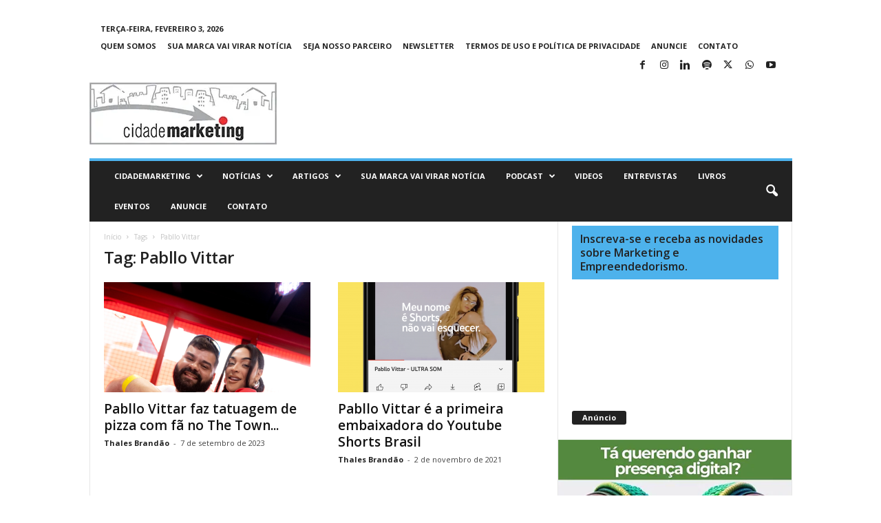

--- FILE ---
content_type: text/html; charset=UTF-8
request_url: https://www.cidademarketing.com.br/marketing/tag/pabllo-vittar/
body_size: 20705
content:
<!doctype html >
<!--[if IE 8]>    <html class="ie8" lang="pt-BR"> <![endif]-->
<!--[if IE 9]>    <html class="ie9" lang="pt-BR"> <![endif]-->
<!--[if gt IE 8]><!--> <html lang="pt-BR"> <!--<![endif]-->
<head>
    <title>Arquivo de Pabllo Vittar - CidadeMarketing</title>
    <meta charset="UTF-8" />
    <meta name="viewport" content="width=device-width, initial-scale=1.0">
    <link rel="pingback" href="https://www.cidademarketing.com.br/marketing/xmlrpc.php" />
    <meta name='robots' content='index, follow, max-image-preview:large, max-snippet:-1, max-video-preview:-1' />
<link rel="icon" type="image/png" href="https://www.cidademarketing.com.br/marketing/wp-content/uploads/2018/12/cropped-cidademarketing_icon-1-1-300x300.jpg">
	<!-- This site is optimized with the Yoast SEO plugin v26.8 - https://yoast.com/product/yoast-seo-wordpress/ -->
	<link rel="canonical" href="https://www.cidademarketing.com.br/marketing/tag/pabllo-vittar/" />
	<meta property="og:locale" content="pt_BR" />
	<meta property="og:type" content="article" />
	<meta property="og:title" content="Arquivo de Pabllo Vittar - CidadeMarketing" />
	<meta property="og:url" content="https://www.cidademarketing.com.br/marketing/tag/pabllo-vittar/" />
	<meta property="og:site_name" content="CidadeMarketing" />
	<meta name="twitter:card" content="summary_large_image" />
	<meta name="twitter:site" content="@CidadeMarketing" />
	<script type="application/ld+json" class="yoast-schema-graph">{"@context":"https://schema.org","@graph":[{"@type":"CollectionPage","@id":"https://www.cidademarketing.com.br/marketing/tag/pabllo-vittar/","url":"https://www.cidademarketing.com.br/marketing/tag/pabllo-vittar/","name":"Arquivo de Pabllo Vittar - CidadeMarketing","isPartOf":{"@id":"https://www.cidademarketing.com.br/marketing/#website"},"primaryImageOfPage":{"@id":"https://www.cidademarketing.com.br/marketing/tag/pabllo-vittar/#primaryimage"},"image":{"@id":"https://www.cidademarketing.com.br/marketing/tag/pabllo-vittar/#primaryimage"},"thumbnailUrl":"https://www.cidademarketing.com.br/marketing/wp-content/uploads/2023/09/thetown_pablovittar_02.png","breadcrumb":{"@id":"https://www.cidademarketing.com.br/marketing/tag/pabllo-vittar/#breadcrumb"},"inLanguage":"pt-BR"},{"@type":"ImageObject","inLanguage":"pt-BR","@id":"https://www.cidademarketing.com.br/marketing/tag/pabllo-vittar/#primaryimage","url":"https://www.cidademarketing.com.br/marketing/wp-content/uploads/2023/09/thetown_pablovittar_02.png","contentUrl":"https://www.cidademarketing.com.br/marketing/wp-content/uploads/2023/09/thetown_pablovittar_02.png","width":667,"height":1000},{"@type":"BreadcrumbList","@id":"https://www.cidademarketing.com.br/marketing/tag/pabllo-vittar/#breadcrumb","itemListElement":[{"@type":"ListItem","position":1,"name":"Início","item":"https://www.cidademarketing.com.br/marketing/"},{"@type":"ListItem","position":2,"name":"Pabllo Vittar"}]},{"@type":"WebSite","@id":"https://www.cidademarketing.com.br/marketing/#website","url":"https://www.cidademarketing.com.br/marketing/","name":"CidadeMarketing","description":"Somos um veículo de comunicação de destaque no Brasil, reconhecido por conteúdos nos segmentos de marketing, empreendedorismo e inovação.","publisher":{"@id":"https://www.cidademarketing.com.br/marketing/#organization"},"alternateName":"CidadeMarketing","potentialAction":[{"@type":"SearchAction","target":{"@type":"EntryPoint","urlTemplate":"https://www.cidademarketing.com.br/marketing/?s={search_term_string}"},"query-input":{"@type":"PropertyValueSpecification","valueRequired":true,"valueName":"search_term_string"}}],"inLanguage":"pt-BR"},{"@type":"Organization","@id":"https://www.cidademarketing.com.br/marketing/#organization","name":"CidadeMarketing","alternateName":"CidadeMarketing","url":"https://www.cidademarketing.com.br/marketing/","logo":{"@type":"ImageObject","inLanguage":"pt-BR","@id":"https://www.cidademarketing.com.br/marketing/#/schema/logo/image/","url":"https://www.cidademarketing.com.br/marketing/wp-content/uploads/2020/01/cidademarketing_marca_mobile.png","contentUrl":"https://www.cidademarketing.com.br/marketing/wp-content/uploads/2020/01/cidademarketing_marca_mobile.png","width":230,"height":92,"caption":"CidadeMarketing"},"image":{"@id":"https://www.cidademarketing.com.br/marketing/#/schema/logo/image/"},"sameAs":["https://www.facebook.com/portalcidademarketing","https://x.com/CidadeMarketing","https://www.instagram.com/cidademarketing/"]}]}</script>
	<!-- / Yoast SEO plugin. -->


<link rel='dns-prefetch' href='//fonts.googleapis.com' />
<link rel="alternate" type="application/rss+xml" title="Feed para CidadeMarketing &raquo;" href="https://www.cidademarketing.com.br/marketing/feed/" />
<link rel="alternate" type="application/rss+xml" title="Feed de comentários para CidadeMarketing &raquo;" href="https://www.cidademarketing.com.br/marketing/comments/feed/" />
<link rel="alternate" type="application/rss+xml" title="Feed de tag para CidadeMarketing &raquo; Pabllo Vittar" href="https://www.cidademarketing.com.br/marketing/tag/pabllo-vittar/feed/" />
<style id='wp-img-auto-sizes-contain-inline-css' type='text/css'>
img:is([sizes=auto i],[sizes^="auto," i]){contain-intrinsic-size:3000px 1500px}
/*# sourceURL=wp-img-auto-sizes-contain-inline-css */
</style>
<style id='wp-emoji-styles-inline-css' type='text/css'>

	img.wp-smiley, img.emoji {
		display: inline !important;
		border: none !important;
		box-shadow: none !important;
		height: 1em !important;
		width: 1em !important;
		margin: 0 0.07em !important;
		vertical-align: -0.1em !important;
		background: none !important;
		padding: 0 !important;
	}
/*# sourceURL=wp-emoji-styles-inline-css */
</style>
<style id='classic-theme-styles-inline-css' type='text/css'>
/*! This file is auto-generated */
.wp-block-button__link{color:#fff;background-color:#32373c;border-radius:9999px;box-shadow:none;text-decoration:none;padding:calc(.667em + 2px) calc(1.333em + 2px);font-size:1.125em}.wp-block-file__button{background:#32373c;color:#fff;text-decoration:none}
/*# sourceURL=/wp-includes/css/classic-themes.min.css */
</style>
<style id='global-styles-inline-css' type='text/css'>
:root{--wp--preset--aspect-ratio--square: 1;--wp--preset--aspect-ratio--4-3: 4/3;--wp--preset--aspect-ratio--3-4: 3/4;--wp--preset--aspect-ratio--3-2: 3/2;--wp--preset--aspect-ratio--2-3: 2/3;--wp--preset--aspect-ratio--16-9: 16/9;--wp--preset--aspect-ratio--9-16: 9/16;--wp--preset--color--black: #000000;--wp--preset--color--cyan-bluish-gray: #abb8c3;--wp--preset--color--white: #ffffff;--wp--preset--color--pale-pink: #f78da7;--wp--preset--color--vivid-red: #cf2e2e;--wp--preset--color--luminous-vivid-orange: #ff6900;--wp--preset--color--luminous-vivid-amber: #fcb900;--wp--preset--color--light-green-cyan: #7bdcb5;--wp--preset--color--vivid-green-cyan: #00d084;--wp--preset--color--pale-cyan-blue: #8ed1fc;--wp--preset--color--vivid-cyan-blue: #0693e3;--wp--preset--color--vivid-purple: #9b51e0;--wp--preset--gradient--vivid-cyan-blue-to-vivid-purple: linear-gradient(135deg,rgb(6,147,227) 0%,rgb(155,81,224) 100%);--wp--preset--gradient--light-green-cyan-to-vivid-green-cyan: linear-gradient(135deg,rgb(122,220,180) 0%,rgb(0,208,130) 100%);--wp--preset--gradient--luminous-vivid-amber-to-luminous-vivid-orange: linear-gradient(135deg,rgb(252,185,0) 0%,rgb(255,105,0) 100%);--wp--preset--gradient--luminous-vivid-orange-to-vivid-red: linear-gradient(135deg,rgb(255,105,0) 0%,rgb(207,46,46) 100%);--wp--preset--gradient--very-light-gray-to-cyan-bluish-gray: linear-gradient(135deg,rgb(238,238,238) 0%,rgb(169,184,195) 100%);--wp--preset--gradient--cool-to-warm-spectrum: linear-gradient(135deg,rgb(74,234,220) 0%,rgb(151,120,209) 20%,rgb(207,42,186) 40%,rgb(238,44,130) 60%,rgb(251,105,98) 80%,rgb(254,248,76) 100%);--wp--preset--gradient--blush-light-purple: linear-gradient(135deg,rgb(255,206,236) 0%,rgb(152,150,240) 100%);--wp--preset--gradient--blush-bordeaux: linear-gradient(135deg,rgb(254,205,165) 0%,rgb(254,45,45) 50%,rgb(107,0,62) 100%);--wp--preset--gradient--luminous-dusk: linear-gradient(135deg,rgb(255,203,112) 0%,rgb(199,81,192) 50%,rgb(65,88,208) 100%);--wp--preset--gradient--pale-ocean: linear-gradient(135deg,rgb(255,245,203) 0%,rgb(182,227,212) 50%,rgb(51,167,181) 100%);--wp--preset--gradient--electric-grass: linear-gradient(135deg,rgb(202,248,128) 0%,rgb(113,206,126) 100%);--wp--preset--gradient--midnight: linear-gradient(135deg,rgb(2,3,129) 0%,rgb(40,116,252) 100%);--wp--preset--font-size--small: 10px;--wp--preset--font-size--medium: 20px;--wp--preset--font-size--large: 30px;--wp--preset--font-size--x-large: 42px;--wp--preset--font-size--regular: 14px;--wp--preset--font-size--larger: 48px;--wp--preset--spacing--20: 0.44rem;--wp--preset--spacing--30: 0.67rem;--wp--preset--spacing--40: 1rem;--wp--preset--spacing--50: 1.5rem;--wp--preset--spacing--60: 2.25rem;--wp--preset--spacing--70: 3.38rem;--wp--preset--spacing--80: 5.06rem;--wp--preset--shadow--natural: 6px 6px 9px rgba(0, 0, 0, 0.2);--wp--preset--shadow--deep: 12px 12px 50px rgba(0, 0, 0, 0.4);--wp--preset--shadow--sharp: 6px 6px 0px rgba(0, 0, 0, 0.2);--wp--preset--shadow--outlined: 6px 6px 0px -3px rgb(255, 255, 255), 6px 6px rgb(0, 0, 0);--wp--preset--shadow--crisp: 6px 6px 0px rgb(0, 0, 0);}:where(.is-layout-flex){gap: 0.5em;}:where(.is-layout-grid){gap: 0.5em;}body .is-layout-flex{display: flex;}.is-layout-flex{flex-wrap: wrap;align-items: center;}.is-layout-flex > :is(*, div){margin: 0;}body .is-layout-grid{display: grid;}.is-layout-grid > :is(*, div){margin: 0;}:where(.wp-block-columns.is-layout-flex){gap: 2em;}:where(.wp-block-columns.is-layout-grid){gap: 2em;}:where(.wp-block-post-template.is-layout-flex){gap: 1.25em;}:where(.wp-block-post-template.is-layout-grid){gap: 1.25em;}.has-black-color{color: var(--wp--preset--color--black) !important;}.has-cyan-bluish-gray-color{color: var(--wp--preset--color--cyan-bluish-gray) !important;}.has-white-color{color: var(--wp--preset--color--white) !important;}.has-pale-pink-color{color: var(--wp--preset--color--pale-pink) !important;}.has-vivid-red-color{color: var(--wp--preset--color--vivid-red) !important;}.has-luminous-vivid-orange-color{color: var(--wp--preset--color--luminous-vivid-orange) !important;}.has-luminous-vivid-amber-color{color: var(--wp--preset--color--luminous-vivid-amber) !important;}.has-light-green-cyan-color{color: var(--wp--preset--color--light-green-cyan) !important;}.has-vivid-green-cyan-color{color: var(--wp--preset--color--vivid-green-cyan) !important;}.has-pale-cyan-blue-color{color: var(--wp--preset--color--pale-cyan-blue) !important;}.has-vivid-cyan-blue-color{color: var(--wp--preset--color--vivid-cyan-blue) !important;}.has-vivid-purple-color{color: var(--wp--preset--color--vivid-purple) !important;}.has-black-background-color{background-color: var(--wp--preset--color--black) !important;}.has-cyan-bluish-gray-background-color{background-color: var(--wp--preset--color--cyan-bluish-gray) !important;}.has-white-background-color{background-color: var(--wp--preset--color--white) !important;}.has-pale-pink-background-color{background-color: var(--wp--preset--color--pale-pink) !important;}.has-vivid-red-background-color{background-color: var(--wp--preset--color--vivid-red) !important;}.has-luminous-vivid-orange-background-color{background-color: var(--wp--preset--color--luminous-vivid-orange) !important;}.has-luminous-vivid-amber-background-color{background-color: var(--wp--preset--color--luminous-vivid-amber) !important;}.has-light-green-cyan-background-color{background-color: var(--wp--preset--color--light-green-cyan) !important;}.has-vivid-green-cyan-background-color{background-color: var(--wp--preset--color--vivid-green-cyan) !important;}.has-pale-cyan-blue-background-color{background-color: var(--wp--preset--color--pale-cyan-blue) !important;}.has-vivid-cyan-blue-background-color{background-color: var(--wp--preset--color--vivid-cyan-blue) !important;}.has-vivid-purple-background-color{background-color: var(--wp--preset--color--vivid-purple) !important;}.has-black-border-color{border-color: var(--wp--preset--color--black) !important;}.has-cyan-bluish-gray-border-color{border-color: var(--wp--preset--color--cyan-bluish-gray) !important;}.has-white-border-color{border-color: var(--wp--preset--color--white) !important;}.has-pale-pink-border-color{border-color: var(--wp--preset--color--pale-pink) !important;}.has-vivid-red-border-color{border-color: var(--wp--preset--color--vivid-red) !important;}.has-luminous-vivid-orange-border-color{border-color: var(--wp--preset--color--luminous-vivid-orange) !important;}.has-luminous-vivid-amber-border-color{border-color: var(--wp--preset--color--luminous-vivid-amber) !important;}.has-light-green-cyan-border-color{border-color: var(--wp--preset--color--light-green-cyan) !important;}.has-vivid-green-cyan-border-color{border-color: var(--wp--preset--color--vivid-green-cyan) !important;}.has-pale-cyan-blue-border-color{border-color: var(--wp--preset--color--pale-cyan-blue) !important;}.has-vivid-cyan-blue-border-color{border-color: var(--wp--preset--color--vivid-cyan-blue) !important;}.has-vivid-purple-border-color{border-color: var(--wp--preset--color--vivid-purple) !important;}.has-vivid-cyan-blue-to-vivid-purple-gradient-background{background: var(--wp--preset--gradient--vivid-cyan-blue-to-vivid-purple) !important;}.has-light-green-cyan-to-vivid-green-cyan-gradient-background{background: var(--wp--preset--gradient--light-green-cyan-to-vivid-green-cyan) !important;}.has-luminous-vivid-amber-to-luminous-vivid-orange-gradient-background{background: var(--wp--preset--gradient--luminous-vivid-amber-to-luminous-vivid-orange) !important;}.has-luminous-vivid-orange-to-vivid-red-gradient-background{background: var(--wp--preset--gradient--luminous-vivid-orange-to-vivid-red) !important;}.has-very-light-gray-to-cyan-bluish-gray-gradient-background{background: var(--wp--preset--gradient--very-light-gray-to-cyan-bluish-gray) !important;}.has-cool-to-warm-spectrum-gradient-background{background: var(--wp--preset--gradient--cool-to-warm-spectrum) !important;}.has-blush-light-purple-gradient-background{background: var(--wp--preset--gradient--blush-light-purple) !important;}.has-blush-bordeaux-gradient-background{background: var(--wp--preset--gradient--blush-bordeaux) !important;}.has-luminous-dusk-gradient-background{background: var(--wp--preset--gradient--luminous-dusk) !important;}.has-pale-ocean-gradient-background{background: var(--wp--preset--gradient--pale-ocean) !important;}.has-electric-grass-gradient-background{background: var(--wp--preset--gradient--electric-grass) !important;}.has-midnight-gradient-background{background: var(--wp--preset--gradient--midnight) !important;}.has-small-font-size{font-size: var(--wp--preset--font-size--small) !important;}.has-medium-font-size{font-size: var(--wp--preset--font-size--medium) !important;}.has-large-font-size{font-size: var(--wp--preset--font-size--large) !important;}.has-x-large-font-size{font-size: var(--wp--preset--font-size--x-large) !important;}
:where(.wp-block-post-template.is-layout-flex){gap: 1.25em;}:where(.wp-block-post-template.is-layout-grid){gap: 1.25em;}
:where(.wp-block-term-template.is-layout-flex){gap: 1.25em;}:where(.wp-block-term-template.is-layout-grid){gap: 1.25em;}
:where(.wp-block-columns.is-layout-flex){gap: 2em;}:where(.wp-block-columns.is-layout-grid){gap: 2em;}
:root :where(.wp-block-pullquote){font-size: 1.5em;line-height: 1.6;}
/*# sourceURL=global-styles-inline-css */
</style>
<link rel='stylesheet' id='contact-form-7-css' href='https://www.cidademarketing.com.br/marketing/wp-content/plugins/contact-form-7/includes/css/styles.css?ver=6.1.4' type='text/css' media='all' />
<link crossorigin="anonymous" rel='stylesheet' id='google-fonts-style-css' href='https://fonts.googleapis.com/css?family=Open+Sans%3A400%2C600%2C700%7CRoboto+Condensed%3A400%2C500%2C700&#038;display=swap&#038;ver=5.4.3.4' type='text/css' media='all' />
<link rel='stylesheet' id='td-theme-css' href='https://www.cidademarketing.com.br/marketing/wp-content/themes/Newsmag/style.css?ver=5.4.3.4' type='text/css' media='all' />
<style id='td-theme-inline-css' type='text/css'>
    
        /* custom css - generated by TagDiv Composer */
        @media (max-width: 767px) {
            .td-header-desktop-wrap {
                display: none;
            }
        }
        @media (min-width: 767px) {
            .td-header-mobile-wrap {
                display: none;
            }
        }
    
	
/*# sourceURL=td-theme-inline-css */
</style>
<link rel='stylesheet' id='td-legacy-framework-front-style-css' href='https://www.cidademarketing.com.br/marketing/wp-content/plugins/td-composer/legacy/Newsmag/assets/css/td_legacy_main.css?ver=02f7892c77f8d92ff3a6477b3d96dee8' type='text/css' media='all' />
<link rel='stylesheet' id='td-theme-demo-style-css' href='https://www.cidademarketing.com.br/marketing/wp-content/plugins/td-composer/legacy/Newsmag/includes/demos/magazine/demo_style.css?ver=5.4.3.4' type='text/css' media='all' />
<script type="text/javascript" src="https://www.cidademarketing.com.br/marketing/wp-includes/js/jquery/jquery.min.js?ver=3.7.1" id="jquery-core-js"></script>
<script type="text/javascript" src="https://www.cidademarketing.com.br/marketing/wp-includes/js/jquery/jquery-migrate.min.js?ver=3.4.1" id="jquery-migrate-js"></script>
<link rel="https://api.w.org/" href="https://www.cidademarketing.com.br/marketing/wp-json/" /><link rel="alternate" title="JSON" type="application/json" href="https://www.cidademarketing.com.br/marketing/wp-json/wp/v2/tags/2341" /><link rel="EditURI" type="application/rsd+xml" title="RSD" href="https://www.cidademarketing.com.br/marketing/xmlrpc.php?rsd" />
<meta name="generator" content="WordPress 6.9" />
<meta name="generator" content="Elementor 3.35.0; features: additional_custom_breakpoints; settings: css_print_method-external, google_font-enabled, font_display-swap">
			<style>
				.e-con.e-parent:nth-of-type(n+4):not(.e-lazyloaded):not(.e-no-lazyload),
				.e-con.e-parent:nth-of-type(n+4):not(.e-lazyloaded):not(.e-no-lazyload) * {
					background-image: none !important;
				}
				@media screen and (max-height: 1024px) {
					.e-con.e-parent:nth-of-type(n+3):not(.e-lazyloaded):not(.e-no-lazyload),
					.e-con.e-parent:nth-of-type(n+3):not(.e-lazyloaded):not(.e-no-lazyload) * {
						background-image: none !important;
					}
				}
				@media screen and (max-height: 640px) {
					.e-con.e-parent:nth-of-type(n+2):not(.e-lazyloaded):not(.e-no-lazyload),
					.e-con.e-parent:nth-of-type(n+2):not(.e-lazyloaded):not(.e-no-lazyload) * {
						background-image: none !important;
					}
				}
			</style>
			<link rel="amphtml" href="https://www.cidademarketing.com.br/marketing/tag/pabllo-vittar/?amp">
<!-- JS generated by theme -->

<script type="text/javascript" id="td-generated-header-js">
    
    

	    var tdBlocksArray = []; //here we store all the items for the current page

	    // td_block class - each ajax block uses a object of this class for requests
	    function tdBlock() {
		    this.id = '';
		    this.block_type = 1; //block type id (1-234 etc)
		    this.atts = '';
		    this.td_column_number = '';
		    this.td_current_page = 1; //
		    this.post_count = 0; //from wp
		    this.found_posts = 0; //from wp
		    this.max_num_pages = 0; //from wp
		    this.td_filter_value = ''; //current live filter value
		    this.is_ajax_running = false;
		    this.td_user_action = ''; // load more or infinite loader (used by the animation)
		    this.header_color = '';
		    this.ajax_pagination_infinite_stop = ''; //show load more at page x
	    }

        // td_js_generator - mini detector
        ( function () {
            var htmlTag = document.getElementsByTagName("html")[0];

	        if ( navigator.userAgent.indexOf("MSIE 10.0") > -1 ) {
                htmlTag.className += ' ie10';
            }

            if ( !!navigator.userAgent.match(/Trident.*rv\:11\./) ) {
                htmlTag.className += ' ie11';
            }

	        if ( navigator.userAgent.indexOf("Edge") > -1 ) {
                htmlTag.className += ' ieEdge';
            }

            if ( /(iPad|iPhone|iPod)/g.test(navigator.userAgent) ) {
                htmlTag.className += ' td-md-is-ios';
            }

            var user_agent = navigator.userAgent.toLowerCase();
            if ( user_agent.indexOf("android") > -1 ) {
                htmlTag.className += ' td-md-is-android';
            }

            if ( -1 !== navigator.userAgent.indexOf('Mac OS X')  ) {
                htmlTag.className += ' td-md-is-os-x';
            }

            if ( /chrom(e|ium)/.test(navigator.userAgent.toLowerCase()) ) {
               htmlTag.className += ' td-md-is-chrome';
            }

            if ( -1 !== navigator.userAgent.indexOf('Firefox') ) {
                htmlTag.className += ' td-md-is-firefox';
            }

            if ( -1 !== navigator.userAgent.indexOf('Safari') && -1 === navigator.userAgent.indexOf('Chrome') ) {
                htmlTag.className += ' td-md-is-safari';
            }

            if( -1 !== navigator.userAgent.indexOf('IEMobile') ){
                htmlTag.className += ' td-md-is-iemobile';
            }

        })();

        var tdLocalCache = {};

        ( function () {
            "use strict";

            tdLocalCache = {
                data: {},
                remove: function (resource_id) {
                    delete tdLocalCache.data[resource_id];
                },
                exist: function (resource_id) {
                    return tdLocalCache.data.hasOwnProperty(resource_id) && tdLocalCache.data[resource_id] !== null;
                },
                get: function (resource_id) {
                    return tdLocalCache.data[resource_id];
                },
                set: function (resource_id, cachedData) {
                    tdLocalCache.remove(resource_id);
                    tdLocalCache.data[resource_id] = cachedData;
                }
            };
        })();

    
    
var td_viewport_interval_list=[{"limitBottom":767,"sidebarWidth":251},{"limitBottom":1023,"sidebarWidth":339}];
var td_animation_stack_effect="type0";
var tds_animation_stack=true;
var td_animation_stack_specific_selectors=".entry-thumb, img, .td-lazy-img";
var td_animation_stack_general_selectors=".td-animation-stack img, .td-animation-stack .entry-thumb, .post img, .td-animation-stack .td-lazy-img";
var tdc_is_installed="yes";
var tdc_domain_active=false;
var td_ajax_url="https:\/\/www.cidademarketing.com.br\/marketing\/wp-admin\/admin-ajax.php?td_theme_name=Newsmag&v=5.4.3.4";
var td_get_template_directory_uri="https:\/\/www.cidademarketing.com.br\/marketing\/wp-content\/plugins\/td-composer\/legacy\/common";
var tds_snap_menu="";
var tds_logo_on_sticky="";
var tds_header_style="";
var td_please_wait="Aguarde...";
var td_email_user_pass_incorrect="Usu\u00e1rio ou senha incorreta!";
var td_email_user_incorrect="E-mail ou nome de usu\u00e1rio incorreto!";
var td_email_incorrect="E-mail incorreto!";
var td_user_incorrect="Username incorrect!";
var td_email_user_empty="Email or username empty!";
var td_pass_empty="Pass empty!";
var td_pass_pattern_incorrect="Invalid Pass Pattern!";
var td_retype_pass_incorrect="Retyped Pass incorrect!";
var tds_more_articles_on_post_enable="";
var tds_more_articles_on_post_time_to_wait="";
var tds_more_articles_on_post_pages_distance_from_top=0;
var tds_captcha="";
var tds_theme_color_site_wide="#4db2ec";
var tds_smart_sidebar="";
var tdThemeName="Newsmag";
var tdThemeNameWl="Newsmag";
var td_magnific_popup_translation_tPrev="Anterior (Seta a esquerda )";
var td_magnific_popup_translation_tNext="Avan\u00e7ar (tecla de seta para a direita)";
var td_magnific_popup_translation_tCounter="%curr% de %total%";
var td_magnific_popup_translation_ajax_tError="O conte\u00fado de %url% n\u00e3o pode ser carregado.";
var td_magnific_popup_translation_image_tError="A imagem #%curr% n\u00e3o pode ser carregada.";
var tdBlockNonce="b5578c9a08";
var tdMobileMenu="enabled";
var tdMobileSearch="enabled";
var tdDateNamesI18n={"month_names":["janeiro","fevereiro","mar\u00e7o","abril","maio","junho","julho","agosto","setembro","outubro","novembro","dezembro"],"month_names_short":["jan","fev","mar","abr","maio","jun","jul","ago","set","out","nov","dez"],"day_names":["domingo","segunda-feira","ter\u00e7a-feira","quarta-feira","quinta-feira","sexta-feira","s\u00e1bado"],"day_names_short":["dom","seg","ter","qua","qui","sex","s\u00e1b"]};
var td_deploy_mode="deploy";
var td_ad_background_click_link="";
var td_ad_background_click_target="";
</script>


<!-- Header style compiled by theme -->

<style>
/* custom css - generated by TagDiv Composer */
    
.sf-menu > .td-menu-item > a {
        font-size:11px;
	
    }
</style>

<head>
    <meta charset="utf-8">
    <meta name="language" content="pt-BR">
    <title>CidadeMarketing</title>
    <meta name="description" content="Somos um veículo de comunicação de destaque no Brasil, reconhecido por conteúdos nos segmentos de marketing, empreendedorismo e inovação.">
    <meta name="robots" content="all">
    <meta name="author" content="Thales Brandão">
    <meta name="keywords" content="marketing, empreendedorismo, artigos, notícias, entrevistas, inovação, cases, reportagens">
</head>

<meta name="adopt-website-id" content="92dee269-068b-4d06-b9d9-72b22966e750" />
<script src="//tag.goadopt.io/injector.js?website_code=92dee269-068b-4d06-b9d9-72b22966e750" 
class="adopt-injector"></script>

<!-- Google tag (gtag.js) -->
<script async src="https://www.googletagmanager.com/gtag/js?id=G-T1JN84TBPL"></script>
<script>
  window.dataLayer = window.dataLayer || [];
  function gtag(){dataLayer.push(arguments);}
  gtag('js', new Date());

  gtag('config', 'G-T1JN84TBPL');
</script>

<script async custom-element="amp-analytics"
src="https://cdn.ampproject.org/v0/amp-analytics-0.1.js">
</script>



<script type="application/ld+json">
    {
        "@context": "https://schema.org",
        "@type": "BreadcrumbList",
        "itemListElement": [
            {
                "@type": "ListItem",
                "position": 1,
                "item": {
                    "@type": "WebSite",
                    "@id": "https://www.cidademarketing.com.br/marketing/",
                    "name": "Início"
                }
            },
            {
                "@type": "ListItem",
                "position": 2,
                    "item": {
                    "@type": "WebPage",
                    "@id": "https://www.cidademarketing.com.br/marketing/tag/pabllo-vittar/",
                    "name": "Pabllo Vittar"
                }
            }    
        ]
    }
</script>
<link rel="icon" href="https://www.cidademarketing.com.br/marketing/wp-content/uploads/2018/12/cropped-cidademarketing_icon-1-1-32x32.jpg" sizes="32x32" />
<link rel="icon" href="https://www.cidademarketing.com.br/marketing/wp-content/uploads/2018/12/cropped-cidademarketing_icon-1-1-192x192.jpg" sizes="192x192" />
<link rel="apple-touch-icon" href="https://www.cidademarketing.com.br/marketing/wp-content/uploads/2018/12/cropped-cidademarketing_icon-1-1-180x180.jpg" />
<meta name="msapplication-TileImage" content="https://www.cidademarketing.com.br/marketing/wp-content/uploads/2018/12/cropped-cidademarketing_icon-1-1-270x270.jpg" />
	<style id="tdw-css-placeholder">/* custom css - generated by TagDiv Composer */
</style></head>

<body data-rsssl=1 class="archive tag tag-pabllo-vittar tag-2341 wp-custom-logo wp-theme-Newsmag global-block-template-1 elementor-default elementor-kit-43542 td-animation-stack-type0 td-full-layout" itemscope="itemscope" itemtype="https://schema.org/WebPage">

        <div class="td-scroll-up "  style="display:none;"><i class="td-icon-menu-up"></i></div>

    
    <div class="td-menu-background"></div>
<div id="td-mobile-nav">
    <div class="td-mobile-container">
        <!-- mobile menu top section -->
        <div class="td-menu-socials-wrap">
            <!-- socials -->
            <div class="td-menu-socials">
                
        <span class="td-social-icon-wrap">
            <a target="_blank" href="https://www.facebook.com/portalcidademarketing/" title="Facebook">
                <i class="td-icon-font td-icon-facebook"></i>
                <span style="display: none">Facebook</span>
            </a>
        </span>
        <span class="td-social-icon-wrap">
            <a target="_blank" href="https://www.instagram.com/cidademarketing/" title="Instagram">
                <i class="td-icon-font td-icon-instagram"></i>
                <span style="display: none">Instagram</span>
            </a>
        </span>
        <span class="td-social-icon-wrap">
            <a target="_blank" href="https://www.linkedin.com/groups/676757/" title="Linkedin">
                <i class="td-icon-font td-icon-linkedin"></i>
                <span style="display: none">Linkedin</span>
            </a>
        </span>
        <span class="td-social-icon-wrap">
            <a target="_blank" href="https://open.spotify.com/show/4khMKzP3FgFRWVwb73xicc" title="Spotify">
                <i class="td-icon-font td-icon-spotify"></i>
                <span style="display: none">Spotify</span>
            </a>
        </span>
        <span class="td-social-icon-wrap">
            <a target="_blank" href="https://twitter.com/CidadeMarketing" title="Twitter">
                <i class="td-icon-font td-icon-twitter"></i>
                <span style="display: none">Twitter</span>
            </a>
        </span>
        <span class="td-social-icon-wrap">
            <a target="_blank" href="https://whatsapp.com/channel/0029Va5Ftej5EjxzQWqk381p" title="WhatsApp">
                <i class="td-icon-font td-icon-whatsapp"></i>
                <span style="display: none">WhatsApp</span>
            </a>
        </span>
        <span class="td-social-icon-wrap">
            <a target="_blank" href="https://www.youtube.com/channel/UCRZLxfyMa1Yiyod6gJ7bEew" title="Youtube">
                <i class="td-icon-font td-icon-youtube"></i>
                <span style="display: none">Youtube</span>
            </a>
        </span>            </div>
            <!-- close button -->
            <div class="td-mobile-close">
                <span><i class="td-icon-close-mobile"></i></span>
            </div>
        </div>

        <!-- login section -->
        
        <!-- menu section -->
        <div class="td-mobile-content">
            <div class="menu-td-demo-header-menu-container"><ul id="menu-td-demo-header-menu" class="td-mobile-main-menu"><li id="menu-item-51" class="menu-item menu-item-type-custom menu-item-object-custom menu-item-has-children menu-item-first menu-item-51"><a href="#">CidadeMarketing<i class="td-icon-menu-right td-element-after"></i></a>
<ul class="sub-menu">
	<li id="menu-item-46" class="menu-item menu-item-type-post_type menu-item-object-page menu-item-home menu-item-46"><a href="https://www.cidademarketing.com.br/marketing/">Home</a></li>
	<li id="menu-item-53299" class="menu-item menu-item-type-post_type menu-item-object-post menu-item-53299"><a href="https://www.cidademarketing.com.br/marketing/2018/07/14/256/">Quem somos</a></li>
	<li id="menu-item-53323" class="menu-item menu-item-type-post_type menu-item-object-post menu-item-53323"><a href="https://www.cidademarketing.com.br/marketing/2018/07/14/equipe/">Equipe</a></li>
	<li id="menu-item-53322" class="menu-item menu-item-type-post_type menu-item-object-page menu-item-53322"><a href="https://www.cidademarketing.com.br/marketing/anuncie/">Anuncie</a></li>
	<li id="menu-item-53325" class="menu-item menu-item-type-post_type menu-item-object-post menu-item-53325"><a href="https://www.cidademarketing.com.br/marketing/2018/05/24/newsletter/">Newsletter</a></li>
	<li id="menu-item-53326" class="menu-item menu-item-type-post_type menu-item-object-post menu-item-53326"><a href="https://www.cidademarketing.com.br/marketing/2018/06/29/release/">Release</a></li>
	<li id="menu-item-53333" class="menu-item menu-item-type-post_type menu-item-object-post menu-item-53333"><a href="https://www.cidademarketing.com.br/marketing/2018/07/13/parceria-2/">Seja nosso parceiro</a></li>
	<li id="menu-item-53324" class="menu-item menu-item-type-post_type menu-item-object-post menu-item-53324"><a href="https://www.cidademarketing.com.br/marketing/2018/06/29/politica-de-privacidade/">Termos de Uso e Política de Privacidade</a></li>
</ul>
</li>
<li id="menu-item-47" class="menu-item menu-item-type-custom menu-item-object-custom menu-item-has-children menu-item-47"><a href="https://www.cidademarketing.com.br/marketing/category/noticias/">Notícias<i class="td-icon-menu-right td-element-after"></i></a>
<ul class="sub-menu">
	<li id="menu-item-0" class="menu-item-0"><a href="https://www.cidademarketing.com.br/marketing/category/noticias/consumidor/">Consumidor</a></li>
	<li class="menu-item-0"><a href="https://www.cidademarketing.com.br/marketing/category/noticias/digital/">Digital</a></li>
	<li class="menu-item-0"><a href="https://www.cidademarketing.com.br/marketing/category/noticias/franquia/">Franquia</a></li>
	<li class="menu-item-0"><a href="https://www.cidademarketing.com.br/marketing/category/noticias/marcas/">Marcas</a></li>
	<li class="menu-item-0"><a href="https://www.cidademarketing.com.br/marketing/category/noticias/pesquisademercado/">Pesquisa de Mercado</a></li>
</ul>
</li>
<li id="menu-item-48" class="menu-item menu-item-type-custom menu-item-object-custom menu-item-has-children menu-item-48"><a href="https://www.cidademarketing.com.br/marketing/category/artigos/">Artigos<i class="td-icon-menu-right td-element-after"></i></a>
<ul class="sub-menu">
	<li id="menu-item-53307" class="menu-item menu-item-type-taxonomy menu-item-object-category menu-item-53307"><a href="https://www.cidademarketing.com.br/marketing/category/artigos/thalesbrandao/">Thales Brandão</a></li>
	<li id="menu-item-53309" class="menu-item menu-item-type-taxonomy menu-item-object-category menu-item-53309"><a href="https://www.cidademarketing.com.br/marketing/category/artigos/marthagabriel/">Martha Gabriel</a></li>
	<li id="menu-item-53311" class="menu-item menu-item-type-taxonomy menu-item-object-category menu-item-53311"><a href="https://www.cidademarketing.com.br/marketing/category/artigos/marcoshashimoto/">Marcos Hashimoto</a></li>
	<li id="menu-item-53310" class="menu-item menu-item-type-taxonomy menu-item-object-category menu-item-53310"><a href="https://www.cidademarketing.com.br/marketing/category/artigos/gabrielrossi/">Gabriel Rossi</a></li>
</ul>
</li>
<li id="menu-item-45087" class="menu-item menu-item-type-post_type menu-item-object-page menu-item-45087"><a href="https://www.cidademarketing.com.br/marketing/sua-marca-vai-virar-noticia/">Sua marca vai virar notícia</a></li>
<li id="menu-item-49" class="menu-item menu-item-type-custom menu-item-object-custom menu-item-49"><a href="https://www.cidademarketing.com.br/marketing/category/podcast/">Podcast</a></li>
<li id="menu-item-50" class="menu-item menu-item-type-taxonomy menu-item-object-category menu-item-50"><a href="https://www.cidademarketing.com.br/marketing/category/videos/">Videos</a></li>
<li id="menu-item-52" class="menu-item menu-item-type-taxonomy menu-item-object-category menu-item-52"><a href="https://www.cidademarketing.com.br/marketing/category/entrevistas/">Entrevistas</a></li>
<li id="menu-item-53" class="menu-item menu-item-type-taxonomy menu-item-object-category menu-item-53"><a href="https://www.cidademarketing.com.br/marketing/category/livros/">Livros</a></li>
<li id="menu-item-274" class="menu-item menu-item-type-taxonomy menu-item-object-category menu-item-274"><a href="https://www.cidademarketing.com.br/marketing/category/eventos/">Eventos</a></li>
<li id="menu-item-833" class="menu-item menu-item-type-post_type menu-item-object-page menu-item-833"><a href="https://www.cidademarketing.com.br/marketing/anuncie/">Anuncie</a></li>
<li id="menu-item-277" class="menu-item menu-item-type-post_type menu-item-object-page menu-item-277"><a href="https://www.cidademarketing.com.br/marketing/contato/">Contato</a></li>
</ul></div>        </div>
    </div>

    <!-- register/login section -->
    </div>    <div class="td-search-background"></div>
<div class="td-search-wrap-mob">
	<div class="td-drop-down-search">
		<form method="get" class="td-search-form" action="https://www.cidademarketing.com.br/marketing/">
			<!-- close button -->
			<div class="td-search-close">
				<span><i class="td-icon-close-mobile"></i></span>
			</div>
			<div role="search" class="td-search-input">
				<span>Buscar</span>
				<input id="td-header-search-mob" type="text" value="" name="s" autocomplete="off" />
			</div>
		</form>
		<div id="td-aj-search-mob"></div>
	</div>
</div>

    <div id="td-outer-wrap">
    
        <div class="td-outer-container">
        
            <!--
Header style 1
-->

<div class="td-header-container td-header-wrap td-header-style-1">
    <div class="td-header-row td-header-top-menu">
        
    <div class="td-top-bar-container top-bar-style-1">
        <div class="td-header-sp-top-menu">

            <div class="td_data_time">
            <div >

                terça-feira, fevereiro 3, 2026
            </div>
        </div>
    <div class="menu-top-container"><ul id="menu-td-demo-top-menu" class="top-header-menu"><li id="menu-item-53337" class="menu-item menu-item-type-post_type menu-item-object-post menu-item-first td-menu-item td-normal-menu menu-item-53337"><a href="https://www.cidademarketing.com.br/marketing/2018/07/14/256/">Quem somos</a></li>
<li id="menu-item-45105" class="menu-item menu-item-type-post_type menu-item-object-page td-menu-item td-normal-menu menu-item-45105"><a href="https://www.cidademarketing.com.br/marketing/sua-marca-vai-virar-noticia/">Sua marca vai virar notícia</a></li>
<li id="menu-item-53340" class="menu-item menu-item-type-post_type menu-item-object-post td-menu-item td-normal-menu menu-item-53340"><a href="https://www.cidademarketing.com.br/marketing/2018/07/13/parceria-2/">Seja nosso parceiro</a></li>
<li id="menu-item-53341" class="menu-item menu-item-type-post_type menu-item-object-post td-menu-item td-normal-menu menu-item-53341"><a href="https://www.cidademarketing.com.br/marketing/2018/05/24/newsletter/">Newsletter</a></li>
<li id="menu-item-57798" class="menu-item menu-item-type-post_type menu-item-object-post td-menu-item td-normal-menu menu-item-57798"><a href="https://www.cidademarketing.com.br/marketing/2018/06/29/politica-de-privacidade/">Termos de Uso e Política de Privacidade</a></li>
<li id="menu-item-53343" class="menu-item menu-item-type-post_type menu-item-object-page td-menu-item td-normal-menu menu-item-53343"><a href="https://www.cidademarketing.com.br/marketing/anuncie/">Anuncie</a></li>
<li id="menu-item-53344" class="menu-item menu-item-type-post_type menu-item-object-page td-menu-item td-normal-menu menu-item-53344"><a href="https://www.cidademarketing.com.br/marketing/contato/">Contato</a></li>
</ul></div></div>            <div class="td-header-sp-top-widget">
        
        <span class="td-social-icon-wrap">
            <a target="_blank" href="https://www.facebook.com/portalcidademarketing/" title="Facebook">
                <i class="td-icon-font td-icon-facebook"></i>
                <span style="display: none">Facebook</span>
            </a>
        </span>
        <span class="td-social-icon-wrap">
            <a target="_blank" href="https://www.instagram.com/cidademarketing/" title="Instagram">
                <i class="td-icon-font td-icon-instagram"></i>
                <span style="display: none">Instagram</span>
            </a>
        </span>
        <span class="td-social-icon-wrap">
            <a target="_blank" href="https://www.linkedin.com/groups/676757/" title="Linkedin">
                <i class="td-icon-font td-icon-linkedin"></i>
                <span style="display: none">Linkedin</span>
            </a>
        </span>
        <span class="td-social-icon-wrap">
            <a target="_blank" href="https://open.spotify.com/show/4khMKzP3FgFRWVwb73xicc" title="Spotify">
                <i class="td-icon-font td-icon-spotify"></i>
                <span style="display: none">Spotify</span>
            </a>
        </span>
        <span class="td-social-icon-wrap">
            <a target="_blank" href="https://twitter.com/CidadeMarketing" title="Twitter">
                <i class="td-icon-font td-icon-twitter"></i>
                <span style="display: none">Twitter</span>
            </a>
        </span>
        <span class="td-social-icon-wrap">
            <a target="_blank" href="https://whatsapp.com/channel/0029Va5Ftej5EjxzQWqk381p" title="WhatsApp">
                <i class="td-icon-font td-icon-whatsapp"></i>
                <span style="display: none">WhatsApp</span>
            </a>
        </span>
        <span class="td-social-icon-wrap">
            <a target="_blank" href="https://www.youtube.com/channel/UCRZLxfyMa1Yiyod6gJ7bEew" title="Youtube">
                <i class="td-icon-font td-icon-youtube"></i>
                <span style="display: none">Youtube</span>
            </a>
        </span>    </div>
        </div>

    </div>

    <div class="td-header-row td-header-header">
        <div class="td-header-sp-logo">
                        <a class="td-main-logo" href="https://www.cidademarketing.com.br/marketing/">
                <img src="https://www.cidademarketing.com.br/marketing/wp-content/uploads/2024/11/cidademarketing_marca_desktop-1.webp" alt=""  width="272" height="90"/>
                <span class="td-visual-hidden">CidadeMarketing</span>
            </a>
                </div>
        <div class="td-header-sp-rec">
            
<div class="td-header-ad-wrap  td-ad-m td-ad-tp">
    
 <!-- A generated by theme --> 

<script async src="//pagead2.googlesyndication.com/pagead/js/adsbygoogle.js"></script><div class="td-g-rec td-g-rec-id-header tdi_1 td_block_template_1">
<script type="text/javascript">
var td_screen_width = document.body.clientWidth;
window.addEventListener("load", function(){            
	            var placeAdEl = document.getElementById("td-ad-placeholder");
			    if ( null !== placeAdEl && td_screen_width >= 1024 ) {
			        
			        /* large monitors */
			        var adEl = document.createElement("ins");
		            placeAdEl.replaceWith(adEl);	
		            adEl.setAttribute("class", "adsbygoogle");
		            adEl.setAttribute("style", "display:inline-block;width:728px;height:90px");	            		                
		            adEl.setAttribute("data-ad-client", "ca-pub-2002206783415156");
		            adEl.setAttribute("data-ad-slot", "4005604593");	            
			        (adsbygoogle = window.adsbygoogle || []).push({});
			    }
			});window.addEventListener("load", function(){            
	            var placeAdEl = document.getElementById("td-ad-placeholder");
			    if ( null !== placeAdEl && td_screen_width >= 768  && td_screen_width < 1024 ) {
			    
			        /* portrait tablets */
			        var adEl = document.createElement("ins");
		            placeAdEl.replaceWith(adEl);	
		            adEl.setAttribute("class", "adsbygoogle");
		            adEl.setAttribute("style", "display:inline-block;width:468px;height:60px");	            		                
		            adEl.setAttribute("data-ad-client", "ca-pub-2002206783415156");
		            adEl.setAttribute("data-ad-slot", "4005604593");	            
			        (adsbygoogle = window.adsbygoogle || []).push({});
			    }
			});</script>
<noscript id="td-ad-placeholder"></noscript></div>

 <!-- end A --> 



</div>        </div>
    </div>

    <div class="td-header-menu-wrap">
        <div class="td-header-row td-header-border td-header-main-menu">
            <div id="td-header-menu" role="navigation">
        <div id="td-top-mobile-toggle"><span><i class="td-icon-font td-icon-mobile"></i></span></div>
        <div class="td-main-menu-logo td-logo-in-header">
        		<a class="td-mobile-logo td-sticky-disable" href="https://www.cidademarketing.com.br/marketing/">
			<img src="https://www.cidademarketing.com.br/marketing/wp-content/uploads/2024/11/cidademarketing_marca_mobile-1.webp" alt=""  width="230" height="92"/>
		</a>
				<a class="td-header-logo td-sticky-disable" href="https://www.cidademarketing.com.br/marketing/">
			<img src="https://www.cidademarketing.com.br/marketing/wp-content/uploads/2024/11/cidademarketing_marca_desktop-1.webp" alt=""  width="230" height="92"/>
		</a>
		    </div>
    <div class="menu-td-demo-header-menu-container"><ul id="menu-td-demo-header-menu-1" class="sf-menu"><li class="menu-item menu-item-type-custom menu-item-object-custom menu-item-has-children menu-item-first td-menu-item td-normal-menu menu-item-51"><a href="#">CidadeMarketing</a>
<ul class="sub-menu">
	<li class="menu-item menu-item-type-post_type menu-item-object-page menu-item-home td-menu-item td-normal-menu menu-item-46"><a href="https://www.cidademarketing.com.br/marketing/">Home</a></li>
	<li class="menu-item menu-item-type-post_type menu-item-object-post td-menu-item td-normal-menu menu-item-53299"><a href="https://www.cidademarketing.com.br/marketing/2018/07/14/256/">Quem somos</a></li>
	<li class="menu-item menu-item-type-post_type menu-item-object-post td-menu-item td-normal-menu menu-item-53323"><a href="https://www.cidademarketing.com.br/marketing/2018/07/14/equipe/">Equipe</a></li>
	<li class="menu-item menu-item-type-post_type menu-item-object-page td-menu-item td-normal-menu menu-item-53322"><a href="https://www.cidademarketing.com.br/marketing/anuncie/">Anuncie</a></li>
	<li class="menu-item menu-item-type-post_type menu-item-object-post td-menu-item td-normal-menu menu-item-53325"><a href="https://www.cidademarketing.com.br/marketing/2018/05/24/newsletter/">Newsletter</a></li>
	<li class="menu-item menu-item-type-post_type menu-item-object-post td-menu-item td-normal-menu menu-item-53326"><a href="https://www.cidademarketing.com.br/marketing/2018/06/29/release/">Release</a></li>
	<li class="menu-item menu-item-type-post_type menu-item-object-post td-menu-item td-normal-menu menu-item-53333"><a href="https://www.cidademarketing.com.br/marketing/2018/07/13/parceria-2/">Seja nosso parceiro</a></li>
	<li class="menu-item menu-item-type-post_type menu-item-object-post td-menu-item td-normal-menu menu-item-53324"><a href="https://www.cidademarketing.com.br/marketing/2018/06/29/politica-de-privacidade/">Termos de Uso e Política de Privacidade</a></li>
</ul>
</li>
<li class="menu-item menu-item-type-custom menu-item-object-custom td-menu-item td-mega-menu menu-item-47"><a href="https://www.cidademarketing.com.br/marketing/category/noticias/">Notícias</a>
<ul class="sub-menu">
	<li class="menu-item-0"><div class="td-container-border"><div class="td-mega-grid"><script>var block_tdi_2 = new tdBlock();
block_tdi_2.id = "tdi_2";
block_tdi_2.atts = '{"limit":"5","td_column_number":3,"ajax_pagination":"next_prev","category_id":"6","show_child_cat":5,"td_ajax_filter_type":"td_category_ids_filter","td_ajax_preloading":"","block_type":"td_block_mega_menu","block_template_id":"","header_color":"","ajax_pagination_infinite_stop":"","offset":"","td_filter_default_txt":"","td_ajax_filter_ids":"","el_class":"","color_preset":"","ajax_pagination_next_prev_swipe":"","border_top":"","css":"","tdc_css":"","class":"tdi_2","tdc_css_class":"tdi_2","tdc_css_class_style":"tdi_2_rand_style"}';
block_tdi_2.td_column_number = "3";
block_tdi_2.block_type = "td_block_mega_menu";
block_tdi_2.post_count = "5";
block_tdi_2.found_posts = "14402";
block_tdi_2.header_color = "";
block_tdi_2.ajax_pagination_infinite_stop = "";
block_tdi_2.max_num_pages = "2881";
tdBlocksArray.push(block_tdi_2);
</script><div class="td_block_wrap td_block_mega_menu tdi_2 td_with_ajax_pagination td-pb-border-top td_block_template_1"  data-td-block-uid="tdi_2" ><div id=tdi_2 class="td_block_inner"><div class="td-mega-row"><div class="td-mega-span">
        <div class="td_module_mega_menu td-animation-stack td_mod_mega_menu td-cpt-post">
            <div class="td-module-image">
                <div class="td-module-thumb"><a href="https://www.cidademarketing.com.br/marketing/2026/02/02/piscininha-de-cheddar-pedro-scooby-surfa-em-nova-campanha-do-mequi/"  rel="bookmark" class="td-image-wrap " title="Piscininha de Cheddar: Pedro Scooby surfa em nova campanha do Méqui" ><img loading="lazy" class="entry-thumb" src="" alt="Campanha conecta surfe, cultura digital e fandom dos Cheddar Lovers." title="Piscininha de Cheddar: Pedro Scooby surfa em nova campanha do Méqui" data-type="image_tag" data-img-url="https://www.cidademarketing.com.br/marketing/wp-content/uploads/2026/02/mequi_mcdonalds_pedroscooby-180x135.webp"  width="180" height="135" /></a></div>                                            </div>

            <div class="item-details">
                <div class="entry-title td-module-title"><a href="https://www.cidademarketing.com.br/marketing/2026/02/02/piscininha-de-cheddar-pedro-scooby-surfa-em-nova-campanha-do-mequi/"  rel="bookmark" title="Piscininha de Cheddar: Pedro Scooby surfa em nova campanha do Méqui">Piscininha de Cheddar: Pedro Scooby surfa em nova campanha do Méqui</a></div>            </div>
        </div>
        </div><div class="td-mega-span">
        <div class="td_module_mega_menu td-animation-stack td_mod_mega_menu td-cpt-post">
            <div class="td-module-image">
                <div class="td-module-thumb"><a href="https://www.cidademarketing.com.br/marketing/2026/02/02/tigre-anuncia-patrocinio-ao-comite-olimpico-do-brasil/"  rel="bookmark" class="td-image-wrap " title="Tigre anuncia patrocínio ao Comitê Olímpico do Brasil" ><img loading="lazy" class="entry-thumb" src="" alt="Parceria prevê apoio a atletas e modalidades ligadas à água até os Jogos de Los Angeles 2028" title="Tigre anuncia patrocínio ao Comitê Olímpico do Brasil" data-type="image_tag" data-img-url="https://www.cidademarketing.com.br/marketing/wp-content/uploads/2026/02/cob_tigre_esporte-180x135.webp"  width="180" height="135" /></a></div>                                            </div>

            <div class="item-details">
                <div class="entry-title td-module-title"><a href="https://www.cidademarketing.com.br/marketing/2026/02/02/tigre-anuncia-patrocinio-ao-comite-olimpico-do-brasil/"  rel="bookmark" title="Tigre anuncia patrocínio ao Comitê Olímpico do Brasil">Tigre anuncia patrocínio ao Comitê Olímpico do Brasil</a></div>            </div>
        </div>
        </div><div class="td-mega-span">
        <div class="td_module_mega_menu td-animation-stack td_mod_mega_menu td-cpt-post">
            <div class="td-module-image">
                <div class="td-module-thumb"><a href="https://www.cidademarketing.com.br/marketing/2026/02/02/anatel-abre-inscricoes-para-concurso-de-fotos-e-videos-sobre-inclusao-digital/"  rel="bookmark" class="td-image-wrap " title="Anatel abre inscrições para concurso de fotos e vídeos sobre inclusão digital" ><img loading="lazy" class="entry-thumb" src="" alt="Edição 2026 traz categoria exclusiva para pessoas com 60 anos ou mais" title="Anatel abre inscrições para concurso de fotos e vídeos sobre inclusão digital" data-type="image_tag" data-img-url="https://www.cidademarketing.com.br/marketing/wp-content/uploads/2026/02/anatel_marca-180x135.webp"  width="180" height="135" /></a></div>                                            </div>

            <div class="item-details">
                <div class="entry-title td-module-title"><a href="https://www.cidademarketing.com.br/marketing/2026/02/02/anatel-abre-inscricoes-para-concurso-de-fotos-e-videos-sobre-inclusao-digital/"  rel="bookmark" title="Anatel abre inscrições para concurso de fotos e vídeos sobre inclusão digital">Anatel abre inscrições para concurso de fotos e vídeos sobre inclusão digital</a></div>            </div>
        </div>
        </div><div class="td-mega-span">
        <div class="td_module_mega_menu td-animation-stack td_mod_mega_menu td-cpt-post">
            <div class="td-module-image">
                <div class="td-module-thumb"><a href="https://www.cidademarketing.com.br/marketing/2026/02/02/grupo-fictor-pede-recuperacao-judicial/"  rel="bookmark" class="td-image-wrap " title="Grupo Fictor pede recuperação judicial" ><img loading="lazy" class="entry-thumb" src="" alt="Pedido foi protocolado no Tribunal de Justiça de São Paulo e inclui Fictor Holding e Fictor Invest." title="Grupo Fictor pede recuperação judicial" data-type="image_tag" data-img-url="https://www.cidademarketing.com.br/marketing/wp-content/uploads/2026/02/fictor_marca-180x135.webp"  width="180" height="135" /></a></div>                                            </div>

            <div class="item-details">
                <div class="entry-title td-module-title"><a href="https://www.cidademarketing.com.br/marketing/2026/02/02/grupo-fictor-pede-recuperacao-judicial/"  rel="bookmark" title="Grupo Fictor pede recuperação judicial">Grupo Fictor pede recuperação judicial</a></div>            </div>
        </div>
        </div><div class="td-mega-span">
        <div class="td_module_mega_menu td-animation-stack td_mod_mega_menu td-cpt-post">
            <div class="td-module-image">
                <div class="td-module-thumb"><a href="https://www.cidademarketing.com.br/marketing/2026/01/30/yazigi-aracaju-ensina-ingles-com-proposito-e-foco-no-futuro/"  rel="bookmark" class="td-image-wrap " title="Yázigi Aracaju ensina inglês com propósito e foco no futuro" ><img loading="lazy" class="entry-thumb" src="" alt="Cursos para crianças, adolescentes e adultos." title="Yázigi Aracaju ensina inglês com propósito e foco no futuro" data-type="image_tag" data-img-url="https://www.cidademarketing.com.br/marketing/wp-content/uploads/2026/01/yazigiaracaju_campanha_idiomasingles_espanhol-1-180x135.webp"  width="180" height="135" /></a></div>                                            </div>

            <div class="item-details">
                <div class="entry-title td-module-title"><a href="https://www.cidademarketing.com.br/marketing/2026/01/30/yazigi-aracaju-ensina-ingles-com-proposito-e-foco-no-futuro/"  rel="bookmark" title="Yázigi Aracaju ensina inglês com propósito e foco no futuro">Yázigi Aracaju ensina inglês com propósito e foco no futuro</a></div>            </div>
        </div>
        </div></div></div><div class="td_mega_menu_sub_cats"><div class="block-mega-child-cats"><a class="cur-sub-cat mega-menu-sub-cat-tdi_2" id="tdi_3" data-td_block_id="tdi_2" data-td_filter_value="" href="https://www.cidademarketing.com.br/marketing/category/noticias/">Todos</a><a class="mega-menu-sub-cat-tdi_2"  id="tdi_4" data-td_block_id="tdi_2" data-td_filter_value="9" href="https://www.cidademarketing.com.br/marketing/category/noticias/consumidor/">Consumidor</a><a class="mega-menu-sub-cat-tdi_2"  id="tdi_5" data-td_block_id="tdi_2" data-td_filter_value="11" href="https://www.cidademarketing.com.br/marketing/category/noticias/digital/">Digital</a><a class="mega-menu-sub-cat-tdi_2"  id="tdi_6" data-td_block_id="tdi_2" data-td_filter_value="7" href="https://www.cidademarketing.com.br/marketing/category/noticias/franquia/">Franquia</a><a class="mega-menu-sub-cat-tdi_2"  id="tdi_7" data-td_block_id="tdi_2" data-td_filter_value="8" href="https://www.cidademarketing.com.br/marketing/category/noticias/marcas/">Marcas</a><a class="mega-menu-sub-cat-tdi_2"  id="tdi_8" data-td_block_id="tdi_2" data-td_filter_value="1" href="https://www.cidademarketing.com.br/marketing/category/noticias/pesquisademercado/">Pesquisa de Mercado</a></div></div><div class="td-next-prev-wrap"><a href="#" class="td-ajax-prev-page ajax-page-disabled" aria-label="prev-page" id="prev-page-tdi_2" data-td_block_id="tdi_2"><i class="td-next-prev-icon td-icon-font td-icon-menu-left"></i></a><a href="#"  class="td-ajax-next-page" aria-label="next-page" id="next-page-tdi_2" data-td_block_id="tdi_2"><i class="td-next-prev-icon td-icon-font td-icon-menu-right"></i></a></div><div class="clearfix"></div></div> <!-- ./block1 --></div></div></li>
</ul>
</li>
<li class="menu-item menu-item-type-custom menu-item-object-custom menu-item-has-children td-menu-item td-normal-menu menu-item-48"><a href="https://www.cidademarketing.com.br/marketing/category/artigos/">Artigos</a>
<ul class="sub-menu">
	<li class="menu-item menu-item-type-taxonomy menu-item-object-category td-menu-item td-normal-menu menu-item-53307"><a href="https://www.cidademarketing.com.br/marketing/category/artigos/thalesbrandao/">Thales Brandão</a></li>
	<li class="menu-item menu-item-type-taxonomy menu-item-object-category td-menu-item td-normal-menu menu-item-53309"><a href="https://www.cidademarketing.com.br/marketing/category/artigos/marthagabriel/">Martha Gabriel</a></li>
	<li class="menu-item menu-item-type-taxonomy menu-item-object-category td-menu-item td-normal-menu menu-item-53311"><a href="https://www.cidademarketing.com.br/marketing/category/artigos/marcoshashimoto/">Marcos Hashimoto</a></li>
	<li class="menu-item menu-item-type-taxonomy menu-item-object-category td-menu-item td-normal-menu menu-item-53310"><a href="https://www.cidademarketing.com.br/marketing/category/artigos/gabrielrossi/">Gabriel Rossi</a></li>
</ul>
</li>
<li class="menu-item menu-item-type-post_type menu-item-object-page td-menu-item td-normal-menu menu-item-45087"><a href="https://www.cidademarketing.com.br/marketing/sua-marca-vai-virar-noticia/">Sua marca vai virar notícia</a></li>
<li class="menu-item menu-item-type-custom menu-item-object-custom td-menu-item td-mega-menu menu-item-49"><a href="https://www.cidademarketing.com.br/marketing/category/podcast/">Podcast</a>
<ul class="sub-menu">
	<li class="menu-item-0"><div class="td-container-border"><div class="td-mega-grid"><script>var block_tdi_9 = new tdBlock();
block_tdi_9.id = "tdi_9";
block_tdi_9.atts = '{"limit":"5","td_column_number":3,"ajax_pagination":"next_prev","category_id":"41","show_child_cat":5,"td_ajax_filter_type":"td_category_ids_filter","td_ajax_preloading":"","block_type":"td_block_mega_menu","block_template_id":"","header_color":"","ajax_pagination_infinite_stop":"","offset":"","td_filter_default_txt":"","td_ajax_filter_ids":"","el_class":"","color_preset":"","ajax_pagination_next_prev_swipe":"","border_top":"","css":"","tdc_css":"","class":"tdi_9","tdc_css_class":"tdi_9","tdc_css_class_style":"tdi_9_rand_style"}';
block_tdi_9.td_column_number = "3";
block_tdi_9.block_type = "td_block_mega_menu";
block_tdi_9.post_count = "5";
block_tdi_9.found_posts = "90";
block_tdi_9.header_color = "";
block_tdi_9.ajax_pagination_infinite_stop = "";
block_tdi_9.max_num_pages = "18";
tdBlocksArray.push(block_tdi_9);
</script><div class="td_block_wrap td_block_mega_menu tdi_9 td-no-subcats td_with_ajax_pagination td-pb-border-top td_block_template_1"  data-td-block-uid="tdi_9" ><div id=tdi_9 class="td_block_inner"><div class="td-mega-row"><div class="td-mega-span">
        <div class="td_module_mega_menu td-animation-stack td_mod_mega_menu td-cpt-post">
            <div class="td-module-image">
                <div class="td-module-thumb"><a href="https://www.cidademarketing.com.br/marketing/2026/01/22/consumidores-denunciam-falhas-no-sac-da-nestle-apos-recall-de-formulas-infantis-contaminadas/"  rel="bookmark" class="td-image-wrap " title="Consumidores denunciam falhas no SAC da Nestlé após recall de fórmulas infantis contaminadas" ><img loading="lazy" class="entry-thumb" src="" alt="Saiba os lotes envolvidos e o que fazer para troca ou reembolso." title="Consumidores denunciam falhas no SAC da Nestlé após recall de fórmulas infantis contaminadas" data-type="image_tag" data-img-url="https://www.cidademarketing.com.br/marketing/wp-content/uploads/2026/01/recall_nestle_formulas_infantis_podcast-180x135.png"  width="180" height="135" /></a></div>                                            </div>

            <div class="item-details">
                <div class="entry-title td-module-title"><a href="https://www.cidademarketing.com.br/marketing/2026/01/22/consumidores-denunciam-falhas-no-sac-da-nestle-apos-recall-de-formulas-infantis-contaminadas/"  rel="bookmark" title="Consumidores denunciam falhas no SAC da Nestlé após recall de fórmulas infantis contaminadas">Consumidores denunciam falhas no SAC da Nestlé após recall de fórmulas infantis contaminadas</a></div>            </div>
        </div>
        </div><div class="td-mega-span">
        <div class="td_module_mega_menu td-animation-stack td_mod_mega_menu td-cpt-post">
            <div class="td-module-image">
                <div class="td-module-thumb"><a href="https://www.cidademarketing.com.br/marketing/2025/05/02/o-que-falta-para-a-colgate-reconhecer-que-errou/"  rel="bookmark" class="td-image-wrap " title="O que falta para a Colgate reconhecer que errou?" ><img loading="lazy" class="entry-thumb" src="" alt="" title="O que falta para a Colgate reconhecer que errou?" data-type="image_tag" data-img-url="https://www.cidademarketing.com.br/marketing/wp-content/uploads/2025/05/colgate_anvisa_interdicao_cleanmint_podcast-180x135.webp"  width="180" height="135" /></a></div>                                            </div>

            <div class="item-details">
                <div class="entry-title td-module-title"><a href="https://www.cidademarketing.com.br/marketing/2025/05/02/o-que-falta-para-a-colgate-reconhecer-que-errou/"  rel="bookmark" title="O que falta para a Colgate reconhecer que errou?">O que falta para a Colgate reconhecer que errou?</a></div>            </div>
        </div>
        </div><div class="td-mega-span">
        <div class="td_module_mega_menu td-animation-stack td_mod_mega_menu td-cpt-post">
            <div class="td-module-image">
                <div class="td-module-thumb"><a href="https://www.cidademarketing.com.br/marketing/2025/04/24/risco-xp-comunica-acesso-indevido-de-dados-de-clientes-por-fornecedor-externo/"  rel="bookmark" class="td-image-wrap " title="Risco: XP comunica acesso indevido de dados de clientes por fornecedor externo" ><img loading="lazy" class="entry-thumb" src="" alt="Segundo a XP, os reguladores e as autoridades competentes já foram informados do ocorrido." title="Risco: XP comunica acesso indevido de dados de clientes por fornecedor externo" data-type="image_tag" data-img-url="https://www.cidademarketing.com.br/marketing/wp-content/uploads/2025/04/xp_vazamentodedados_risco-180x135.webp"  width="180" height="135" /></a></div>                                            </div>

            <div class="item-details">
                <div class="entry-title td-module-title"><a href="https://www.cidademarketing.com.br/marketing/2025/04/24/risco-xp-comunica-acesso-indevido-de-dados-de-clientes-por-fornecedor-externo/"  rel="bookmark" title="Risco: XP comunica acesso indevido de dados de clientes por fornecedor externo">Risco: XP comunica acesso indevido de dados de clientes por fornecedor externo</a></div>            </div>
        </div>
        </div><div class="td-mega-span">
        <div class="td_module_mega_menu td-animation-stack td_mod_mega_menu td-cpt-post">
            <div class="td-module-image">
                <div class="td-module-thumb"><a href="https://www.cidademarketing.com.br/marketing/2025/04/18/valor-medio-do-quilo-do-ovo-de-pascoa-chega-a-r-325/"  rel="bookmark" class="td-image-wrap " title="Valor médio do quilo do ovo de Páscoa chega a R$ 325" ><img loading="lazy" class="entry-thumb" src="" alt="o preço médio do bombom é de R$ 178, e do tablete de chocolate, R$ 101." title="Valor médio do quilo do ovo de Páscoa chega a R$ 325" data-type="image_tag" data-img-url="https://www.cidademarketing.com.br/marketing/wp-content/uploads/2025/04/chocolate_ovosdepascoa_valor-180x135.webp"  width="180" height="135" /></a></div>                                            </div>

            <div class="item-details">
                <div class="entry-title td-module-title"><a href="https://www.cidademarketing.com.br/marketing/2025/04/18/valor-medio-do-quilo-do-ovo-de-pascoa-chega-a-r-325/"  rel="bookmark" title="Valor médio do quilo do ovo de Páscoa chega a R$ 325">Valor médio do quilo do ovo de Páscoa chega a R$ 325</a></div>            </div>
        </div>
        </div><div class="td-mega-span">
        <div class="td_module_mega_menu td-animation-stack td_mod_mega_menu td-cpt-post">
            <div class="td-module-image">
                <div class="td-module-thumb"><a href="https://www.cidademarketing.com.br/marketing/2025/04/01/5-mentiras-sobre-marketing-e-empreendedorismo-que-voce-precisa-parar-de-acreditar/"  rel="bookmark" class="td-image-wrap " title="5 mentiras sobre marketing e empreendedorismo que você precisa parar de acreditar" ><img loading="lazy" class="entry-thumb" src="" alt="Dia da Mentira: Desmistificar crenças sobre marketing e empreendedorismo" title="5 mentiras sobre marketing e empreendedorismo que você precisa parar de acreditar" data-type="image_tag" data-img-url="https://www.cidademarketing.com.br/marketing/wp-content/uploads/2025/04/diadamentira_sobremarketing_empreendedorismo-180x135.webp"  width="180" height="135" /></a></div>                                            </div>

            <div class="item-details">
                <div class="entry-title td-module-title"><a href="https://www.cidademarketing.com.br/marketing/2025/04/01/5-mentiras-sobre-marketing-e-empreendedorismo-que-voce-precisa-parar-de-acreditar/"  rel="bookmark" title="5 mentiras sobre marketing e empreendedorismo que você precisa parar de acreditar">5 mentiras sobre marketing e empreendedorismo que você precisa parar de acreditar</a></div>            </div>
        </div>
        </div></div></div><div class="td-next-prev-wrap"><a href="#" class="td-ajax-prev-page ajax-page-disabled" aria-label="prev-page" id="prev-page-tdi_9" data-td_block_id="tdi_9"><i class="td-next-prev-icon td-icon-font td-icon-menu-left"></i></a><a href="#"  class="td-ajax-next-page" aria-label="next-page" id="next-page-tdi_9" data-td_block_id="tdi_9"><i class="td-next-prev-icon td-icon-font td-icon-menu-right"></i></a></div><div class="clearfix"></div></div> <!-- ./block1 --></div></div></li>
</ul>
</li>
<li class="menu-item menu-item-type-taxonomy menu-item-object-category td-menu-item td-normal-menu menu-item-50"><a href="https://www.cidademarketing.com.br/marketing/category/videos/">Videos</a></li>
<li class="menu-item menu-item-type-taxonomy menu-item-object-category td-menu-item td-normal-menu menu-item-52"><a href="https://www.cidademarketing.com.br/marketing/category/entrevistas/">Entrevistas</a></li>
<li class="menu-item menu-item-type-taxonomy menu-item-object-category td-menu-item td-normal-menu menu-item-53"><a href="https://www.cidademarketing.com.br/marketing/category/livros/">Livros</a></li>
<li class="menu-item menu-item-type-taxonomy menu-item-object-category td-menu-item td-normal-menu menu-item-274"><a href="https://www.cidademarketing.com.br/marketing/category/eventos/">Eventos</a></li>
<li class="menu-item menu-item-type-post_type menu-item-object-page td-menu-item td-normal-menu menu-item-833"><a href="https://www.cidademarketing.com.br/marketing/anuncie/">Anuncie</a></li>
<li class="menu-item menu-item-type-post_type menu-item-object-page td-menu-item td-normal-menu menu-item-277"><a href="https://www.cidademarketing.com.br/marketing/contato/">Contato</a></li>
</ul></div></div>

<div class="td-search-wrapper">
    <div id="td-top-search">
        <!-- Search -->
        <div class="header-search-wrap">
            <div class="dropdown header-search">
                <a id="td-header-search-button" href="#" role="button" aria-label="search icon" class="dropdown-toggle " data-toggle="dropdown"><i class="td-icon-search"></i></a>
                                <span id="td-header-search-button-mob" class="dropdown-toggle " data-toggle="dropdown"><i class="td-icon-search"></i></span>
                            </div>
        </div>
    </div>
</div>

<div class="header-search-wrap">
	<div class="dropdown header-search">
		<div class="td-drop-down-search">
			<form method="get" class="td-search-form" action="https://www.cidademarketing.com.br/marketing/">
				<div role="search" class="td-head-form-search-wrap">
					<input class="needsclick" id="td-header-search" type="text" value="" name="s" autocomplete="off" /><input class="wpb_button wpb_btn-inverse btn" type="submit" id="td-header-search-top" value="Buscar" />
				</div>
			</form>
			<div id="td-aj-search"></div>
		</div>
	</div>
</div>        </div>
    </div>
</div>
<div class="td-container">
    <div class="td-container-border">
        <div class="td-pb-row">
                                    <div class="td-pb-span8 td-main-content">
                            <div class="td-ss-main-content">
                                <div class="td-page-header td-pb-padding-side">
                                    <div class="entry-crumbs"><span><a title="" class="entry-crumb" href="https://www.cidademarketing.com.br/marketing/">Início</a></span> <i class="td-icon-right td-bread-sep td-bred-no-url-last"></i> <span class="td-bred-no-url-last">Tags</span> <i class="td-icon-right td-bread-sep td-bred-no-url-last"></i> <span class="td-bred-no-url-last">Pabllo Vittar</span></div>
                                    <h1 class="entry-title td-page-title">
                                        <span>Tag: Pabllo Vittar</span>
                                    </h1>
                                </div>
                                

	<div class="td-block-row">

	<div class="td-block-span6">
<!-- module -->
        <div class="td_module_1 td_module_wrap td-animation-stack td-cpt-post">
            <div class="td-module-image">
                <div class="td-module-thumb"><a href="https://www.cidademarketing.com.br/marketing/2023/09/07/pabllo-vittar-faz-tatuagem-de-pizza-com-fa-no-the-town-em-acao-do-ifood/"  rel="bookmark" class="td-image-wrap " title="Pabllo Vittar faz tatuagem de pizza com fã no The Town em ação do iFood" ><img loading="lazy" class="entry-thumb" src="" alt="" title="Pabllo Vittar faz tatuagem de pizza com fã no The Town em ação do iFood" data-type="image_tag" data-img-url="https://www.cidademarketing.com.br/marketing/wp-content/uploads/2023/09/thetown_pablovittar_02-300x160.png"  width="300" height="160" /></a></div>                                            </div>

            <h3 class="entry-title td-module-title"><a href="https://www.cidademarketing.com.br/marketing/2023/09/07/pabllo-vittar-faz-tatuagem-de-pizza-com-fa-no-the-town-em-acao-do-ifood/"  rel="bookmark" title="Pabllo Vittar faz tatuagem de pizza com fã no The Town em ação do iFood">Pabllo Vittar faz tatuagem de pizza com fã no The Town...</a></h3>
            <div class="meta-info">
                                <span class="td-post-author-name"><a href="https://www.cidademarketing.com.br/marketing/author/thalesbrandao/">Thales Brandão</a> <span>-</span> </span>                <span class="td-post-date"><time class="entry-date updated td-module-date" datetime="2023-09-07T21:47:30-03:00" >7 de setembro de 2023</time></span>                            </div>

            
        </div>

        
	</div> <!-- ./td-block-span6 -->

	<div class="td-block-span6">
<!-- module -->
        <div class="td_module_1 td_module_wrap td-animation-stack td-cpt-post">
            <div class="td-module-image">
                <div class="td-module-thumb"><a href="https://www.cidademarketing.com.br/marketing/2021/11/02/pabllo-vittar-e-a-primeira-embaixadora-do-youtube-shorts-brasil/"  rel="bookmark" class="td-image-wrap " title="Pabllo Vittar é a primeira embaixadora do Youtube Shorts Brasil" ><img loading="lazy" class="entry-thumb" src="" alt="" title="Pabllo Vittar é a primeira embaixadora do Youtube Shorts Brasil" data-type="image_tag" data-img-url="https://www.cidademarketing.com.br/marketing/wp-content/uploads/2021/11/Pabllo_Vittar-300x160.png"  width="300" height="160" /></a></div>                                            </div>

            <h3 class="entry-title td-module-title"><a href="https://www.cidademarketing.com.br/marketing/2021/11/02/pabllo-vittar-e-a-primeira-embaixadora-do-youtube-shorts-brasil/"  rel="bookmark" title="Pabllo Vittar é a primeira embaixadora do Youtube Shorts Brasil">Pabllo Vittar é a primeira embaixadora do Youtube Shorts Brasil</a></h3>
            <div class="meta-info">
                                <span class="td-post-author-name"><a href="https://www.cidademarketing.com.br/marketing/author/thalesbrandao/">Thales Brandão</a> <span>-</span> </span>                <span class="td-post-date"><time class="entry-date updated td-module-date" datetime="2021-11-02T20:35:21-03:00" >2 de novembro de 2021</time></span>                            </div>

            
        </div>

        
	</div> <!-- ./td-block-span6 --></div><!--./row-fluid-->

	<div class="td-block-row">

	<div class="td-block-span6">
<!-- module -->
        <div class="td_module_1 td_module_wrap td-animation-stack td-cpt-post">
            <div class="td-module-image">
                <div class="td-module-thumb"><a href="https://www.cidademarketing.com.br/marketing/2021/09/20/capas-da-elle-brasil-caetano-veloso-pabllo-vittar-e-mj-rodriguez-falam-com-exclusividade-sobre-novos-projetos-politica-e-representatividade/"  rel="bookmark" class="td-image-wrap " title="Capas da ELLE Brasil, Caetano Veloso, Pabllo Vittar e MJ Rodriguez falam com exclusividade sobre novos projetos, política e representatividade" ><img loading="lazy" class="entry-thumb" src="" alt="" title="Capas da ELLE Brasil, Caetano Veloso, Pabllo Vittar e MJ Rodriguez falam com exclusividade sobre novos projetos, política e representatividade" data-type="image_tag" data-img-url="https://www.cidademarketing.com.br/marketing/wp-content/uploads/2021/09/CAPA_1-300x160.jpg"  width="300" height="160" /></a></div>                                            </div>

            <h3 class="entry-title td-module-title"><a href="https://www.cidademarketing.com.br/marketing/2021/09/20/capas-da-elle-brasil-caetano-veloso-pabllo-vittar-e-mj-rodriguez-falam-com-exclusividade-sobre-novos-projetos-politica-e-representatividade/"  rel="bookmark" title="Capas da ELLE Brasil, Caetano Veloso, Pabllo Vittar e MJ Rodriguez falam com exclusividade sobre novos projetos, política e representatividade">Capas da ELLE Brasil, Caetano Veloso, Pabllo Vittar e MJ Rodriguez...</a></h3>
            <div class="meta-info">
                                <span class="td-post-author-name"><a href="https://www.cidademarketing.com.br/marketing/author/thalesbrandao/">Thales Brandão</a> <span>-</span> </span>                <span class="td-post-date"><time class="entry-date updated td-module-date" datetime="2021-09-20T11:19:44-03:00" >20 de setembro de 2021</time></span>                            </div>

            
        </div>

        
	</div> <!-- ./td-block-span6 -->

	<div class="td-block-span6">
<!-- module -->
        <div class="td_module_1 td_module_wrap td-animation-stack td-cpt-post">
            <div class="td-module-image">
                <div class="td-module-thumb"><a href="https://www.cidademarketing.com.br/marketing/2021/06/25/resso-faz-acao-especial-para-divulgar-o-novo-album-da-pabllo-vittar/"  rel="bookmark" class="td-image-wrap " title="Resso faz ação especial para divulgar o novo álbum da Pabllo Vittar" ><img loading="lazy" class="entry-thumb" src="" alt="" title="Resso faz ação especial para divulgar o novo álbum da Pabllo Vittar" data-type="image_tag" data-img-url="https://www.cidademarketing.com.br/marketing/wp-content/uploads/2021/06/pablo_vittar-300x160.jpg"  width="300" height="160" /></a></div>                                            </div>

            <h3 class="entry-title td-module-title"><a href="https://www.cidademarketing.com.br/marketing/2021/06/25/resso-faz-acao-especial-para-divulgar-o-novo-album-da-pabllo-vittar/"  rel="bookmark" title="Resso faz ação especial para divulgar o novo álbum da Pabllo Vittar">Resso faz ação especial para divulgar o novo álbum da Pabllo...</a></h3>
            <div class="meta-info">
                                <span class="td-post-author-name"><a href="https://www.cidademarketing.com.br/marketing/author/thalesbrandao/">Thales Brandão</a> <span>-</span> </span>                <span class="td-post-date"><time class="entry-date updated td-module-date" datetime="2021-06-25T19:55:44-03:00" >25 de junho de 2021</time></span>                            </div>

            
        </div>

        
	</div> <!-- ./td-block-span6 --></div><!--./row-fluid-->

	<div class="td-block-row">

	<div class="td-block-span6">
<!-- module -->
        <div class="td_module_1 td_module_wrap td-animation-stack td-cpt-post">
            <div class="td-module-image">
                <div class="td-module-thumb"><a href="https://www.cidademarketing.com.br/marketing/2020/05/13/pabllo-vittar-confirma-data-de-sua-primeira-live-oficial-para-o-dia-22-de-maio-as-20h/"  rel="bookmark" class="td-image-wrap " title="Pabllo Vittar confirma data de sua primeira live oficial para o dia 22 de maio, às 20h" ><img loading="lazy" class="entry-thumb" src="" alt="" title="Pabllo Vittar confirma data de sua primeira live oficial para o dia 22 de maio, às 20h" data-type="image_tag" data-img-url="https://www.cidademarketing.com.br/marketing/wp-content/uploads/2020/05/live_pablo-300x160.jpg"  width="300" height="160" /></a></div>                                            </div>

            <h3 class="entry-title td-module-title"><a href="https://www.cidademarketing.com.br/marketing/2020/05/13/pabllo-vittar-confirma-data-de-sua-primeira-live-oficial-para-o-dia-22-de-maio-as-20h/"  rel="bookmark" title="Pabllo Vittar confirma data de sua primeira live oficial para o dia 22 de maio, às 20h">Pabllo Vittar confirma data de sua primeira live oficial para o...</a></h3>
            <div class="meta-info">
                                <span class="td-post-author-name"><a href="https://www.cidademarketing.com.br/marketing/author/thalesbrandao/">Thales Brandão</a> <span>-</span> </span>                <span class="td-post-date"><time class="entry-date updated td-module-date" datetime="2020-05-13T12:27:28-03:00" >13 de maio de 2020</time></span>                            </div>

            
        </div>

        
	</div> <!-- ./td-block-span6 -->

	<div class="td-block-span6">
<!-- module -->
        <div class="td_module_1 td_module_wrap td-animation-stack td-cpt-post">
            <div class="td-module-image">
                <div class="td-module-thumb"><a href="https://www.cidademarketing.com.br/marketing/2020/01/24/conar-alega-que-pabllo-vittar-optou-por-nao-se-defender-no-processo-etico-aberto-contra-anuncio-da-skyy-vodka/"  rel="bookmark" class="td-image-wrap " title="Conar alega que Pabllo Vittar optou por não se defender no processo ético aberto contra anúncio da Skyy Vodka" ><img loading="lazy" class="entry-thumb" src="" alt="" title="Conar alega que Pabllo Vittar optou por não se defender no processo ético aberto contra anúncio da Skyy Vodka" data-type="image_tag" data-img-url="https://www.cidademarketing.com.br/marketing/wp-content/uploads/2020/01/pablovittar_psirico-300x160.jpg"  width="300" height="160" /></a></div>                                            </div>

            <h3 class="entry-title td-module-title"><a href="https://www.cidademarketing.com.br/marketing/2020/01/24/conar-alega-que-pabllo-vittar-optou-por-nao-se-defender-no-processo-etico-aberto-contra-anuncio-da-skyy-vodka/"  rel="bookmark" title="Conar alega que Pabllo Vittar optou por não se defender no processo ético aberto contra anúncio da Skyy Vodka">Conar alega que Pabllo Vittar optou por não se defender no...</a></h3>
            <div class="meta-info">
                                <span class="td-post-author-name"><a href="https://www.cidademarketing.com.br/marketing/author/thalesbrandao/">Thales Brandão</a> <span>-</span> </span>                <span class="td-post-date"><time class="entry-date updated td-module-date" datetime="2020-01-24T10:53:36-03:00" >24 de janeiro de 2020</time></span>                            </div>

            
        </div>

        
	</div> <!-- ./td-block-span6 --></div><!--./row-fluid-->

	<div class="td-block-row">

	<div class="td-block-span6">
<!-- module -->
        <div class="td_module_1 td_module_wrap td-animation-stack td-cpt-post">
            <div class="td-module-image">
                <div class="td-module-thumb"><a href="https://www.cidademarketing.com.br/marketing/2019/08/20/colgate-plax-ice-fusion-e-lancado-com-participacao-de-pabllo-vittar-e-kondzilla/"  rel="bookmark" class="td-image-wrap " title="Colgate Plax Ice Fusion é lançado com participação de Pabllo Vittar e KondZilla" ><img loading="lazy" class="entry-thumb" src="" alt="" title="Colgate Plax Ice Fusion é lançado com participação de Pabllo Vittar e KondZilla" data-type="image_tag" data-img-url="https://www.cidademarketing.com.br/marketing/wp-content/uploads/2019/08/colgate_pablovittar-300x160.jpg"  width="300" height="160" /></a></div>                                            </div>

            <h3 class="entry-title td-module-title"><a href="https://www.cidademarketing.com.br/marketing/2019/08/20/colgate-plax-ice-fusion-e-lancado-com-participacao-de-pabllo-vittar-e-kondzilla/"  rel="bookmark" title="Colgate Plax Ice Fusion é lançado com participação de Pabllo Vittar e KondZilla">Colgate Plax Ice Fusion é lançado com participação de Pabllo Vittar...</a></h3>
            <div class="meta-info">
                                <span class="td-post-author-name"><a href="https://www.cidademarketing.com.br/marketing/author/thalesbrandao/">Thales Brandão</a> <span>-</span> </span>                <span class="td-post-date"><time class="entry-date updated td-module-date" datetime="2019-08-20T00:57:53-03:00" >20 de agosto de 2019</time></span>                            </div>

            
        </div>

        
	</div> <!-- ./td-block-span6 --></div><!--./row-fluid-->                            </div>
                        </div>
                        <div class="td-pb-span4 td-main-sidebar">
                            <div class="td-ss-main-sidebar">
                                <aside class="td_block_template_1 widget widget_block">
<div class="wp-block-buttons is-content-justification-center is-layout-flex wp-container-core-buttons-is-layout-16018d1d wp-block-buttons-is-layout-flex">
<div class="wp-block-button is-style-fill td_btn_normal" style="margin-top:6px;margin-bottom:0px"><a class="wp-block-button__link has-text-align-center wp-element-button" href="https://www.linkedin.com/newsletters/7156278644774969345/" target="_blank" rel=" noreferrer noopener nofollow">Inscreva-se e receba as novidades sobre Marketing e Empreendedorismo.</a></div>
</div>
</aside><aside class="td_block_template_1 widget widget_block">
<figure class="wp-block-embed is-type-rich is-provider-spotify wp-block-embed-spotify wp-embed-aspect-21-9 wp-has-aspect-ratio"><div class="wp-block-embed__wrapper">
<iframe title="Spotify Embed: Podcast CidadeMarketing" style="border-radius: 12px" width="100%" height="152" frameborder="0" allowfullscreen allow="autoplay; clipboard-write; encrypted-media; fullscreen; picture-in-picture" loading="lazy" src="https://open.spotify.com/embed/show/4khMKzP3FgFRWVwb73xicc?si=394d8890f6884783&utm_source=oembed"></iframe>
</div></figure>
</aside><div class="td-a-rec td-a-rec-id-sidebar  tdi_10 td_block_template_1"><div class="td-block-title-wrap"><h4 class="block-title"><span class="td-pulldown-size">Anúncio</span></h4></div><html lang="pt-BR">
<head>
    <meta charset="UTF-8">
    <meta name="viewport" content="width=device-width, initial-scale=1.0">
    <title>Anuncie no CidadeMarketing</title>
</head>
<body data-rsssl=1>
    <a href="https://api.whatsapp.com/send?phone=5511989704544&text=Tenho%20um%20neg%C3%B3cio%20e%20quero%20conhecer%20as%20solu%C3%A7%C3%B5es%20de%20marketing%20e%20comunica%C3%A7%C3%A3o%20digital%20oferecidas%20pelo%20CidadeMarketing." target="_blank">
        <img loading="lazy" src="https://www.cidademarketing.com.br/marketing/wp-content/uploads/2025/08/cidademarketing_2025_presencadigital_camaleao.webp" alt="Anuncie no CidadeMarketing" width="300" height="200">
    </a>
<script defer src="https://static.cloudflareinsights.com/beacon.min.js/vcd15cbe7772f49c399c6a5babf22c1241717689176015" integrity="sha512-ZpsOmlRQV6y907TI0dKBHq9Md29nnaEIPlkf84rnaERnq6zvWvPUqr2ft8M1aS28oN72PdrCzSjY4U6VaAw1EQ==" data-cf-beacon='{"version":"2024.11.0","token":"1e9c03df3c7443f3be1bec98ace23c34","r":1,"server_timing":{"name":{"cfCacheStatus":true,"cfEdge":true,"cfExtPri":true,"cfL4":true,"cfOrigin":true,"cfSpeedBrain":true},"location_startswith":null}}' crossorigin="anonymous"></script>
</body>
</html></div><div class="td-a-rec td-a-rec-id-custom_ad_5  tdi_11 td_block_template_1"><html lang="pt-BR">
<head>
    <meta charset="UTF-8">
    <meta name="viewport" content="width=device-width, initial-scale=1.0">
    <title>Anuncie no CidadeMarketing</title>
</head>
<body data-rsssl=1>
    <a href="https://api.whatsapp.com/send?phone=5511989704544&text=Tenho%20um%20neg%C3%B3cio%20e%20quero%20conhecer%20as%20solu%C3%A7%C3%B5es%20de%20marketing%20e%20comunica%C3%A7%C3%A3o%20digital%20oferecidas%20pelo%20CidadeMarketing." target="_blank">
        <https://www.cidademarketing.com.br/marketing/wp-content/uploads/2025/02/cidademarketing_2025_presencadigital_coracao.webp" alt="Anuncie no CidadeMarketing" width="300" height="200">
    </a>
</body>
</html></div><div class="td_block_wrap td_block_7 td_block_widget tdi_12 td-pb-border-top td_block_template_1"  data-td-block-uid="tdi_12" ><script>var block_tdi_12 = new tdBlock();
block_tdi_12.id = "tdi_12";
block_tdi_12.atts = '{"custom_title":"Posts Recentes","custom_url":"","block_template_id":"","header_color":"#","header_text_color":"#","title_tag":"","border_top":"","color_preset":"","m6_tl":"","limit":"10","offset":"","video_rec":"","video_rec_title":"","el_class":"","post_ids":"","category_id":"","category_ids":"","tag_slug":"","autors_id":"","installed_post_types":"","sort":"","td_ajax_filter_type":"","td_ajax_filter_ids":"","td_filter_default_txt":"All","td_ajax_preloading":"","ajax_pagination":"","ajax_pagination_infinite_stop":"","m6_title_tag":"","class":"td_block_widget tdi_12","block_type":"td_block_7","separator":"","open_in_new_window":"","show_modified_date":"","video_popup":"","show_vid_t":"block","f_header_font_header":"","f_header_font_title":"Block header","f_header_font_settings":"","f_header_font_family":"","f_header_font_size":"","f_header_font_line_height":"","f_header_font_style":"","f_header_font_weight":"","f_header_font_transform":"","f_header_font_spacing":"","f_header_":"","f_ajax_font_title":"Ajax categories","f_ajax_font_settings":"","f_ajax_font_family":"","f_ajax_font_size":"","f_ajax_font_line_height":"","f_ajax_font_style":"","f_ajax_font_weight":"","f_ajax_font_transform":"","f_ajax_font_spacing":"","f_ajax_":"","f_more_font_title":"Load more button","f_more_font_settings":"","f_more_font_family":"","f_more_font_size":"","f_more_font_line_height":"","f_more_font_style":"","f_more_font_weight":"","f_more_font_transform":"","f_more_font_spacing":"","f_more_":"","m6f_title_font_header":"","m6f_title_font_title":"Article title","m6f_title_font_settings":"","m6f_title_font_family":"","m6f_title_font_size":"","m6f_title_font_line_height":"","m6f_title_font_style":"","m6f_title_font_weight":"","m6f_title_font_transform":"","m6f_title_font_spacing":"","m6f_title_":"","m6f_cat_font_title":"Article category tag","m6f_cat_font_settings":"","m6f_cat_font_family":"","m6f_cat_font_size":"","m6f_cat_font_line_height":"","m6f_cat_font_style":"","m6f_cat_font_weight":"","m6f_cat_font_transform":"","m6f_cat_font_spacing":"","m6f_cat_":"","m6f_meta_font_title":"Article meta info","m6f_meta_font_settings":"","m6f_meta_font_family":"","m6f_meta_font_size":"","m6f_meta_font_line_height":"","m6f_meta_font_style":"","m6f_meta_font_weight":"","m6f_meta_font_transform":"","m6f_meta_font_spacing":"","m6f_meta_":"","css":"","tdc_css":"","td_column_number":1,"ajax_pagination_next_prev_swipe":"","tdc_css_class":"tdi_12","tdc_css_class_style":"tdi_12_rand_style"}';
block_tdi_12.td_column_number = "1";
block_tdi_12.block_type = "td_block_7";
block_tdi_12.post_count = "10";
block_tdi_12.found_posts = "15311";
block_tdi_12.header_color = "#";
block_tdi_12.ajax_pagination_infinite_stop = "";
block_tdi_12.max_num_pages = "1532";
tdBlocksArray.push(block_tdi_12);
</script><h4 class="block-title"><span class="td-pulldown-size">Posts Recentes</span></h4><div id=tdi_12 class="td_block_inner">

	<div class="td-block-span12">

        <div class="td_module_6 td_module_wrap td-animation-stack td-cpt-post">
            
            <div class="td-module-thumb"><a href="https://www.cidademarketing.com.br/marketing/2026/02/02/piscininha-de-cheddar-pedro-scooby-surfa-em-nova-campanha-do-mequi/"  rel="bookmark" class="td-image-wrap " title="Piscininha de Cheddar: Pedro Scooby surfa em nova campanha do Méqui" ><img loading="lazy" class="entry-thumb" src="" alt="Campanha conecta surfe, cultura digital e fandom dos Cheddar Lovers." title="Piscininha de Cheddar: Pedro Scooby surfa em nova campanha do Méqui" data-type="image_tag" data-img-url="https://www.cidademarketing.com.br/marketing/wp-content/uploads/2026/02/mequi_mcdonalds_pedroscooby-100x75.webp"  width="100" height="75" /></a></div>
        <div class="item-details">

            <h3 class="entry-title td-module-title"><a href="https://www.cidademarketing.com.br/marketing/2026/02/02/piscininha-de-cheddar-pedro-scooby-surfa-em-nova-campanha-do-mequi/"  rel="bookmark" title="Piscininha de Cheddar: Pedro Scooby surfa em nova campanha do Méqui">Piscininha de Cheddar: Pedro Scooby surfa em nova campanha do Méqui</a></h3>            <div class="meta-info">
                                                                <span class="td-post-date"><time class="entry-date updated td-module-date" datetime="2026-02-02T16:51:28-03:00" >2 de fevereiro de 2026</time></span>                            </div>
        </div>

        </div>

        
	</div> <!-- ./td-block-span12 -->

	<div class="td-block-span12">

        <div class="td_module_6 td_module_wrap td-animation-stack td-cpt-post">
            
            <div class="td-module-thumb"><a href="https://www.cidademarketing.com.br/marketing/2026/02/02/tigre-anuncia-patrocinio-ao-comite-olimpico-do-brasil/"  rel="bookmark" class="td-image-wrap " title="Tigre anuncia patrocínio ao Comitê Olímpico do Brasil" ><img loading="lazy" class="entry-thumb" src="" alt="Parceria prevê apoio a atletas e modalidades ligadas à água até os Jogos de Los Angeles 2028" title="Tigre anuncia patrocínio ao Comitê Olímpico do Brasil" data-type="image_tag" data-img-url="https://www.cidademarketing.com.br/marketing/wp-content/uploads/2026/02/cob_tigre_esporte-100x75.webp"  width="100" height="75" /></a></div>
        <div class="item-details">

            <h3 class="entry-title td-module-title"><a href="https://www.cidademarketing.com.br/marketing/2026/02/02/tigre-anuncia-patrocinio-ao-comite-olimpico-do-brasil/"  rel="bookmark" title="Tigre anuncia patrocínio ao Comitê Olímpico do Brasil">Tigre anuncia patrocínio ao Comitê Olímpico do Brasil</a></h3>            <div class="meta-info">
                                                                <span class="td-post-date"><time class="entry-date updated td-module-date" datetime="2026-02-02T14:02:41-03:00" >2 de fevereiro de 2026</time></span>                            </div>
        </div>

        </div>

        
	</div> <!-- ./td-block-span12 -->

	<div class="td-block-span12">

        <div class="td_module_6 td_module_wrap td-animation-stack td-cpt-post">
            
            <div class="td-module-thumb"><a href="https://www.cidademarketing.com.br/marketing/2026/02/02/anatel-abre-inscricoes-para-concurso-de-fotos-e-videos-sobre-inclusao-digital/"  rel="bookmark" class="td-image-wrap " title="Anatel abre inscrições para concurso de fotos e vídeos sobre inclusão digital" ><img loading="lazy" class="entry-thumb" src="" alt="Edição 2026 traz categoria exclusiva para pessoas com 60 anos ou mais" title="Anatel abre inscrições para concurso de fotos e vídeos sobre inclusão digital" data-type="image_tag" data-img-url="https://www.cidademarketing.com.br/marketing/wp-content/uploads/2026/02/anatel_marca-100x75.webp"  width="100" height="75" /></a></div>
        <div class="item-details">

            <h3 class="entry-title td-module-title"><a href="https://www.cidademarketing.com.br/marketing/2026/02/02/anatel-abre-inscricoes-para-concurso-de-fotos-e-videos-sobre-inclusao-digital/"  rel="bookmark" title="Anatel abre inscrições para concurso de fotos e vídeos sobre inclusão digital">Anatel abre inscrições para concurso de fotos e vídeos sobre inclusão...</a></h3>            <div class="meta-info">
                                                                <span class="td-post-date"><time class="entry-date updated td-module-date" datetime="2026-02-02T13:48:30-03:00" >2 de fevereiro de 2026</time></span>                            </div>
        </div>

        </div>

        
	</div> <!-- ./td-block-span12 -->

	<div class="td-block-span12">

        <div class="td_module_6 td_module_wrap td-animation-stack td-cpt-post">
            
            <div class="td-module-thumb"><a href="https://www.cidademarketing.com.br/marketing/2026/02/02/grupo-fictor-pede-recuperacao-judicial/"  rel="bookmark" class="td-image-wrap " title="Grupo Fictor pede recuperação judicial" ><img loading="lazy" class="entry-thumb" src="" alt="Pedido foi protocolado no Tribunal de Justiça de São Paulo e inclui Fictor Holding e Fictor Invest." title="Grupo Fictor pede recuperação judicial" data-type="image_tag" data-img-url="https://www.cidademarketing.com.br/marketing/wp-content/uploads/2026/02/fictor_marca-100x75.webp"  width="100" height="75" /></a></div>
        <div class="item-details">

            <h3 class="entry-title td-module-title"><a href="https://www.cidademarketing.com.br/marketing/2026/02/02/grupo-fictor-pede-recuperacao-judicial/"  rel="bookmark" title="Grupo Fictor pede recuperação judicial">Grupo Fictor pede recuperação judicial</a></h3>            <div class="meta-info">
                                                                <span class="td-post-date"><time class="entry-date updated td-module-date" datetime="2026-02-02T09:17:08-03:00" >2 de fevereiro de 2026</time></span>                            </div>
        </div>

        </div>

        
	</div> <!-- ./td-block-span12 -->

	<div class="td-block-span12">

        <div class="td_module_6 td_module_wrap td-animation-stack td-cpt-post">
            
            <div class="td-module-thumb"><a href="https://www.cidademarketing.com.br/marketing/2026/01/30/yazigi-aracaju-ensina-ingles-com-proposito-e-foco-no-futuro/"  rel="bookmark" class="td-image-wrap " title="Yázigi Aracaju ensina inglês com propósito e foco no futuro" ><img loading="lazy" class="entry-thumb" src="" alt="Cursos para crianças, adolescentes e adultos." title="Yázigi Aracaju ensina inglês com propósito e foco no futuro" data-type="image_tag" data-img-url="https://www.cidademarketing.com.br/marketing/wp-content/uploads/2026/01/yazigiaracaju_campanha_idiomasingles_espanhol-1-100x75.webp"  width="100" height="75" /></a></div>
        <div class="item-details">

            <h3 class="entry-title td-module-title"><a href="https://www.cidademarketing.com.br/marketing/2026/01/30/yazigi-aracaju-ensina-ingles-com-proposito-e-foco-no-futuro/"  rel="bookmark" title="Yázigi Aracaju ensina inglês com propósito e foco no futuro">Yázigi Aracaju ensina inglês com propósito e foco no futuro</a></h3>            <div class="meta-info">
                                                                <span class="td-post-date"><time class="entry-date updated td-module-date" datetime="2026-01-30T10:46:26-03:00" >30 de janeiro de 2026</time></span>                            </div>
        </div>

        </div>

        
	</div> <!-- ./td-block-span12 -->

	<div class="td-block-span12">

        <div class="td_module_6 td_module_wrap td-animation-stack td-cpt-post">
            
            <div class="td-module-thumb"><a href="https://www.cidademarketing.com.br/marketing/2026/01/28/netflix-abre-comemoracoes-de-15-anos-no-brasil-com-novo-escritorio-e-visita-do-co-ceo-greg-peters/"  rel="bookmark" class="td-image-wrap " title="Netflix abre comemorações de 15 anos no Brasil com novo escritório e visita do co-CEO Greg Peters" ><img loading="lazy" class="entry-thumb" src="" alt="Produções brasileiras ganham força e audiência internacional." title="Netflix abre comemorações de 15 anos no Brasil com novo escritório e visita do co-CEO Greg Peters" data-type="image_tag" data-img-url="https://www.cidademarketing.com.br/marketing/wp-content/uploads/2026/01/netflix_brasil-100x75.webp"  width="100" height="75" /></a></div>
        <div class="item-details">

            <h3 class="entry-title td-module-title"><a href="https://www.cidademarketing.com.br/marketing/2026/01/28/netflix-abre-comemoracoes-de-15-anos-no-brasil-com-novo-escritorio-e-visita-do-co-ceo-greg-peters/"  rel="bookmark" title="Netflix abre comemorações de 15 anos no Brasil com novo escritório e visita do co-CEO Greg Peters">Netflix abre comemorações de 15 anos no Brasil com novo escritório...</a></h3>            <div class="meta-info">
                                                                <span class="td-post-date"><time class="entry-date updated td-module-date" datetime="2026-01-28T22:52:41-03:00" >28 de janeiro de 2026</time></span>                            </div>
        </div>

        </div>

        
	</div> <!-- ./td-block-span12 -->

	<div class="td-block-span12">

        <div class="td_module_6 td_module_wrap td-animation-stack td-cpt-post">
            
            <div class="td-module-thumb"><a href="https://www.cidademarketing.com.br/marketing/2026/01/28/itau-unibanco-lanca-pix-por-aproximacao-direto-no-aplicativo/"  rel="bookmark" class="td-image-wrap " title="Itaú Unibanco lança Pix por Aproximação direto no aplicativo" ><img loading="lazy" class="entry-thumb" src="" alt="Com programação híbrida, segunda edição do evento reunirá líderes do banco, pesquisadores e especialistas para compartilhar com o público interno tendências que estão moldando o mundo corporativo." title="Itaú Unibanco lança Pix por Aproximação direto no aplicativo" data-type="image_tag" data-img-url="https://www.cidademarketing.com.br/marketing/wp-content/uploads/2025/06/itau_unibano_festival_digital-100x75.webp"  width="100" height="75" /></a></div>
        <div class="item-details">

            <h3 class="entry-title td-module-title"><a href="https://www.cidademarketing.com.br/marketing/2026/01/28/itau-unibanco-lanca-pix-por-aproximacao-direto-no-aplicativo/"  rel="bookmark" title="Itaú Unibanco lança Pix por Aproximação direto no aplicativo">Itaú Unibanco lança Pix por Aproximação direto no aplicativo</a></h3>            <div class="meta-info">
                                                                <span class="td-post-date"><time class="entry-date updated td-module-date" datetime="2026-01-28T18:46:36-03:00" >28 de janeiro de 2026</time></span>                            </div>
        </div>

        </div>

        
	</div> <!-- ./td-block-span12 -->

	<div class="td-block-span12">

        <div class="td_module_6 td_module_wrap td-animation-stack td-cpt-post">
            
            <div class="td-module-thumb"><a href="https://www.cidademarketing.com.br/marketing/2026/01/28/quem-disse-berenice-inova-no-tiktok-com-campanha-inedita-no-category-search-hub/"  rel="bookmark" class="td-image-wrap " title="Quem Disse, Berenice? inova no TikTok com campanha inédita no Category Search Hub" ><img loading="lazy" class="entry-thumb" src="" alt="Marca de maquiagem é a primeira do Brasil a utilizar o Category Search Hub do TikTok, conectando buscas reais do público a conteúdos nativos durante o Carnaval." title="Quem Disse, Berenice? inova no TikTok com campanha inédita no Category Search Hub" data-type="image_tag" data-img-url="https://www.cidademarketing.com.br/marketing/wp-content/uploads/2026/01/quemdisseberenice_tiktok-100x75.webp"  width="100" height="75" /></a></div>
        <div class="item-details">

            <h3 class="entry-title td-module-title"><a href="https://www.cidademarketing.com.br/marketing/2026/01/28/quem-disse-berenice-inova-no-tiktok-com-campanha-inedita-no-category-search-hub/"  rel="bookmark" title="Quem Disse, Berenice? inova no TikTok com campanha inédita no Category Search Hub">Quem Disse, Berenice? inova no TikTok com campanha inédita no Category...</a></h3>            <div class="meta-info">
                                                                <span class="td-post-date"><time class="entry-date updated td-module-date" datetime="2026-01-28T18:18:57-03:00" >28 de janeiro de 2026</time></span>                            </div>
        </div>

        </div>

        
	</div> <!-- ./td-block-span12 -->

	<div class="td-block-span12">

        <div class="td_module_6 td_module_wrap td-animation-stack td-cpt-post">
            
            <div class="td-module-thumb"><a href="https://www.cidademarketing.com.br/marketing/2026/01/28/tenis-rio-open-2026-garante-ambiente-seguro-com-canal-de-ouvidoria/"  rel="bookmark" class="td-image-wrap " title="Tênis: Rio Open 2026 garante ambiente seguro com canal de ouvidoria" ><img loading="lazy" class="entry-thumb" src="" alt="Torneio contará com espaço exclusivo e atendimento por WhatsApp para acolher denúncias de agressões, assédio e discriminação durante o evento." title="Tênis: Rio Open 2026 garante ambiente seguro com canal de ouvidoria" data-type="image_tag" data-img-url="https://www.cidademarketing.com.br/marketing/wp-content/uploads/2026/01/rioopen_2026-100x75.webp"  width="100" height="75" /></a></div>
        <div class="item-details">

            <h3 class="entry-title td-module-title"><a href="https://www.cidademarketing.com.br/marketing/2026/01/28/tenis-rio-open-2026-garante-ambiente-seguro-com-canal-de-ouvidoria/"  rel="bookmark" title="Tênis: Rio Open 2026 garante ambiente seguro com canal de ouvidoria">Tênis: Rio Open 2026 garante ambiente seguro com canal de ouvidoria</a></h3>            <div class="meta-info">
                                                                <span class="td-post-date"><time class="entry-date updated td-module-date" datetime="2026-01-28T17:21:33-03:00" >28 de janeiro de 2026</time></span>                            </div>
        </div>

        </div>

        
	</div> <!-- ./td-block-span12 -->

	<div class="td-block-span12">

        <div class="td_module_6 td_module_wrap td-animation-stack td-cpt-post">
            
            <div class="td-module-thumb"><a href="https://www.cidademarketing.com.br/marketing/2026/01/28/sergipe-recebe-duas-etapas-da-santander-trackfield-run-series-em-2026/"  rel="bookmark" class="td-image-wrap " title="Sergipe recebe duas etapas da Santander Track&#038;Field Run Series em 2026" ><img loading="lazy" class="entry-thumb" src="" alt="Aracaju sedia etapas nos dias 10 de maio e 13 de setembro do Santander Track&amp;Field Run Series." title="Sergipe recebe duas etapas da Santander Track&#038;Field Run Series em 2026" data-type="image_tag" data-img-url="https://www.cidademarketing.com.br/marketing/wp-content/uploads/2026/01/santander_run_series_sergipe_aracaju_03-100x75.webp"  width="100" height="75" /></a></div>
        <div class="item-details">

            <h3 class="entry-title td-module-title"><a href="https://www.cidademarketing.com.br/marketing/2026/01/28/sergipe-recebe-duas-etapas-da-santander-trackfield-run-series-em-2026/"  rel="bookmark" title="Sergipe recebe duas etapas da Santander Track&#038;Field Run Series em 2026">Sergipe recebe duas etapas da Santander Track&#038;Field Run Series em 2026</a></h3>            <div class="meta-info">
                                                                <span class="td-post-date"><time class="entry-date updated td-module-date" datetime="2026-01-28T15:08:49-03:00" >28 de janeiro de 2026</time></span>                            </div>
        </div>

        </div>

        
	</div> <!-- ./td-block-span12 --></div></div> <!-- ./block --><div class="td-a-rec td-a-rec-id-custom_ad_1  tdi_13 td_block_template_1"><html lang="pt-BR">
<head>
    <meta charset="UTF-8">
    <meta name="viewport" content="width=device-width, initial-scale=1.0">
    <title>Anuncie no CidadeMarketing</title>
</head>
<body data-rsssl=1>
     <a href="https://api.whatsapp.com/send?phone=5511989704544&text=Tenho%20um%20neg%C3%B3cio%20e%20quero%20conhecer%20as%20solu%C3%A7%C3%B5es%20de%20marketing%20e%20comunica%C3%A7%C3%A3o%20digital%20oferecidas%20pelo%20CidadeMarketing." target="_blank">
        <img loading="lazy" src="https://www.cidademarketing.com.br/marketing/wp-content/uploads/2025/03/cidademarketing_2025_presencadigital_coracao_05.webp" alt="Anuncie no CidadeMarketing" width="300" height="200">
    </a>
</body>
</html></div><div class="td-a-rec td-a-rec-id-custom_ad_4  tdi_14 td_block_template_1"><html lang="pt-BR">
<head>
    <meta charset="UTF-8">
    <meta name="viewport" content="width=device-width, initial-scale=1.0">
    <title>Anuncie no CidadeMarketing</title>
</head>
<body data-rsssl=1>
    <a href="https://api.whatsapp.com/send?phone=5511989704544&text=Tenho%20um%20neg%C3%B3cio%20e%20quero%20conhecer%20as%20solu%C3%A7%C3%B5es%20de%20marketing%20e%20comunica%C3%A7%C3%A3o%20digital%20oferecidas%20pelo%20CidadeMarketing." target="_blank">
        <img loading="lazy" src="https://www.cidademarketing.com.br/marketing/wp-content/uploads/2025/08/cidademarketing_2025_presencadigital_plano.webp" alt="Anuncie no CidadeMarketing" width="300" height="200">
    </a>
</body>
</html></div><div class="td-a-rec td-a-rec-id-custom_ad_3  tdi_15 td_block_template_1"><html lang="pt-BR">
<head>
    <meta charset="UTF-8">
    <meta name="viewport" content="width=device-width, initial-scale=1.0">
    <title>Anuncie no CidadeMarketing</title>
</head>
<body data-rsssl=1>
     <a href="https://api.whatsapp.com/send?phone=5511989704544&text=Tenho%20um%20neg%C3%B3cio%20e%20quero%20conhecer%20as%20solu%C3%A7%C3%B5es%20de%20marketing%20e%20comunica%C3%A7%C3%A3o%20digital%20oferecidas%20pelo%20CidadeMarketing." target="_blank">
        <img loading="lazy" src="https://www.cidademarketing.com.br/marketing/wp-content/uploads/2025/03/cidademarketing_2025_presencadigital_historias_02.webp" alt="Anuncie no CidadeMarketing" width="300" height="200">
    </a>
</body>
</html></div>                            </div>
                        </div>
                            </div> <!-- /.td-pb-row -->
    </div>
</div> <!-- /.td-container -->

    <!-- Instagram -->
    

    <!-- Footer -->
    <div class="td-footer-container td-container">

    <div class="td-pb-row">
        <div class="td-pb-span12">
            
 <!-- A generated by theme --> 

<script async src="//pagead2.googlesyndication.com/pagead/js/adsbygoogle.js"></script><div class="td-g-rec td-g-rec-id-footer_top tdi_16 td_block_template_1">
<script type="text/javascript">
var td_screen_width = document.body.clientWidth;
window.addEventListener("load", function(){            
	            var placeAdEl = document.getElementById("td-ad-placeholder");
			    if ( null !== placeAdEl && td_screen_width >= 1024 ) {
			        
			        /* large monitors */
			        var adEl = document.createElement("ins");
		            placeAdEl.replaceWith(adEl);	
		            adEl.setAttribute("class", "adsbygoogle");
		            adEl.setAttribute("style", "display:inline-block;width:728px;height:90px");	            		                
		            adEl.setAttribute("data-ad-client", "ca-pub-2002206783415156");
		            adEl.setAttribute("data-ad-slot", "");	            
			        (adsbygoogle = window.adsbygoogle || []).push({});
			    }
			});window.addEventListener("load", function(){            
	            var placeAdEl = document.getElementById("td-ad-placeholder");
			    if ( null !== placeAdEl && td_screen_width >= 768  && td_screen_width < 1024 ) {
			    
			        /* portrait tablets */
			        var adEl = document.createElement("ins");
		            placeAdEl.replaceWith(adEl);	
		            adEl.setAttribute("class", "adsbygoogle");
		            adEl.setAttribute("style", "display:inline-block;width:468px;height:60px");	            		                
		            adEl.setAttribute("data-ad-client", "ca-pub-2002206783415156");
		            adEl.setAttribute("data-ad-slot", "");	            
			        (adsbygoogle = window.adsbygoogle || []).push({});
			    }
			});window.addEventListener("load", function(){            
	            var placeAdEl = document.getElementById("td-ad-placeholder");
			    if ( null !== placeAdEl && td_screen_width < 768 ) {
			    
			        /* Phones */
			        var adEl = document.createElement("ins");
		            placeAdEl.replaceWith(adEl);	
		            adEl.setAttribute("class", "adsbygoogle");
		            adEl.setAttribute("style", "display:inline-block;width:320px;height:50px");	            		                
		            adEl.setAttribute("data-ad-client", "ca-pub-2002206783415156");
		            adEl.setAttribute("data-ad-slot", "");	            
			        (adsbygoogle = window.adsbygoogle || []).push({});
			    }
			});</script>
<span class="td-adspot-title">Anúncio </span><noscript id="td-ad-placeholder"></noscript></div>

 <!-- end A --> 

        </div>
    </div>

    <div class="td-pb-row">
        <div class="td-pb-span4">
            <div class="td-footer-info td-pb-padding-side"><div class="footer-logo-wrap"><a href="https://www.cidademarketing.com.br/marketing/"><img loading="lazy" src="https://www.cidademarketing.com.br/marketing/wp-content/uploads/2024/11/cidademarketing_marca_rodape.webp" alt="" title=""  width="272" height="92"/></a></div><div class="footer-text-wrap">O CidadeMarketing é um veículo de comunicação interativo que visa produzir, informar, discutir e promover assuntos pertinentes a área de marketing, empreendedorismo, inovação e temas relacionados ao segmento de negócios.<div class="footer-email-wrap">Contato: <a href="mailto:contato@cidademarketing.com.br">contato@cidademarketing.com.br</a></div></div><div class="footer-social-wrap td-social-style2">
        <span class="td-social-icon-wrap">
            <a target="_blank" href="https://www.facebook.com/portalcidademarketing/" title="Facebook">
                <i class="td-icon-font td-icon-facebook"></i>
                <span style="display: none">Facebook</span>
            </a>
        </span>
        <span class="td-social-icon-wrap">
            <a target="_blank" href="https://www.instagram.com/cidademarketing/" title="Instagram">
                <i class="td-icon-font td-icon-instagram"></i>
                <span style="display: none">Instagram</span>
            </a>
        </span>
        <span class="td-social-icon-wrap">
            <a target="_blank" href="https://www.linkedin.com/groups/676757/" title="Linkedin">
                <i class="td-icon-font td-icon-linkedin"></i>
                <span style="display: none">Linkedin</span>
            </a>
        </span>
        <span class="td-social-icon-wrap">
            <a target="_blank" href="https://open.spotify.com/show/4khMKzP3FgFRWVwb73xicc" title="Spotify">
                <i class="td-icon-font td-icon-spotify"></i>
                <span style="display: none">Spotify</span>
            </a>
        </span>
        <span class="td-social-icon-wrap">
            <a target="_blank" href="https://twitter.com/CidadeMarketing" title="Twitter">
                <i class="td-icon-font td-icon-twitter"></i>
                <span style="display: none">Twitter</span>
            </a>
        </span>
        <span class="td-social-icon-wrap">
            <a target="_blank" href="https://whatsapp.com/channel/0029Va5Ftej5EjxzQWqk381p" title="WhatsApp">
                <i class="td-icon-font td-icon-whatsapp"></i>
                <span style="display: none">WhatsApp</span>
            </a>
        </span>
        <span class="td-social-icon-wrap">
            <a target="_blank" href="https://www.youtube.com/channel/UCRZLxfyMa1Yiyod6gJ7bEew" title="Youtube">
                <i class="td-icon-font td-icon-youtube"></i>
                <span style="display: none">Youtube</span>
            </a>
        </span></div></div>        </div>

        <div class="td-pb-span4">
            <div class="td_block_wrap td_block_7 tdi_17 td_block_template_1"  data-td-block-uid="tdi_17" ><script>var block_tdi_17 = new tdBlock();
block_tdi_17.id = "tdi_17";
block_tdi_17.atts = '{"custom_title":"MAIS NOT\u00cdCIAS","border_top":"no_border_top","limit":3,"block_type":"td_block_7","separator":"","custom_url":"","title_tag":"","block_template_id":"","color_preset":"","m6_tl":"","m6_title_tag":"","post_ids":"","category_id":"","category_ids":"","tag_slug":"","autors_id":"","installed_post_types":"","sort":"","offset":"","open_in_new_window":"","show_modified_date":"","video_popup":"","video_rec":"","video_rec_title":"","show_vid_t":"block","el_class":"","td_ajax_filter_type":"","td_ajax_filter_ids":"","td_filter_default_txt":"All","td_ajax_preloading":"","f_header_font_header":"","f_header_font_title":"Block header","f_header_font_settings":"","f_header_font_family":"","f_header_font_size":"","f_header_font_line_height":"","f_header_font_style":"","f_header_font_weight":"","f_header_font_transform":"","f_header_font_spacing":"","f_header_":"","f_ajax_font_title":"Ajax categories","f_ajax_font_settings":"","f_ajax_font_family":"","f_ajax_font_size":"","f_ajax_font_line_height":"","f_ajax_font_style":"","f_ajax_font_weight":"","f_ajax_font_transform":"","f_ajax_font_spacing":"","f_ajax_":"","f_more_font_title":"Load more button","f_more_font_settings":"","f_more_font_family":"","f_more_font_size":"","f_more_font_line_height":"","f_more_font_style":"","f_more_font_weight":"","f_more_font_transform":"","f_more_font_spacing":"","f_more_":"","m6f_title_font_header":"","m6f_title_font_title":"Article title","m6f_title_font_settings":"","m6f_title_font_family":"","m6f_title_font_size":"","m6f_title_font_line_height":"","m6f_title_font_style":"","m6f_title_font_weight":"","m6f_title_font_transform":"","m6f_title_font_spacing":"","m6f_title_":"","m6f_cat_font_title":"Article category tag","m6f_cat_font_settings":"","m6f_cat_font_family":"","m6f_cat_font_size":"","m6f_cat_font_line_height":"","m6f_cat_font_style":"","m6f_cat_font_weight":"","m6f_cat_font_transform":"","m6f_cat_font_spacing":"","m6f_cat_":"","m6f_meta_font_title":"Article meta info","m6f_meta_font_settings":"","m6f_meta_font_family":"","m6f_meta_font_size":"","m6f_meta_font_line_height":"","m6f_meta_font_style":"","m6f_meta_font_weight":"","m6f_meta_font_transform":"","m6f_meta_font_spacing":"","m6f_meta_":"","ajax_pagination":"","ajax_pagination_infinite_stop":"","css":"","tdc_css":"","td_column_number":1,"header_color":"","ajax_pagination_next_prev_swipe":"","class":"tdi_17","tdc_css_class":"tdi_17","tdc_css_class_style":"tdi_17_rand_style"}';
block_tdi_17.td_column_number = "1";
block_tdi_17.block_type = "td_block_7";
block_tdi_17.post_count = "3";
block_tdi_17.found_posts = "15311";
block_tdi_17.header_color = "";
block_tdi_17.ajax_pagination_infinite_stop = "";
block_tdi_17.max_num_pages = "5104";
tdBlocksArray.push(block_tdi_17);
</script><h4 class="block-title"><span class="td-pulldown-size">MAIS NOTÍCIAS</span></h4><div id=tdi_17 class="td_block_inner">

	<div class="td-block-span12">

        <div class="td_module_6 td_module_wrap td-animation-stack td-cpt-post">
            
            <div class="td-module-thumb"><a href="https://www.cidademarketing.com.br/marketing/2026/02/02/piscininha-de-cheddar-pedro-scooby-surfa-em-nova-campanha-do-mequi/"  rel="bookmark" class="td-image-wrap " title="Piscininha de Cheddar: Pedro Scooby surfa em nova campanha do Méqui" ><img loading="lazy" class="entry-thumb" src="" alt="Campanha conecta surfe, cultura digital e fandom dos Cheddar Lovers." title="Piscininha de Cheddar: Pedro Scooby surfa em nova campanha do Méqui" data-type="image_tag" data-img-url="https://www.cidademarketing.com.br/marketing/wp-content/uploads/2026/02/mequi_mcdonalds_pedroscooby-100x75.webp"  width="100" height="75" /></a></div>
        <div class="item-details">

            <h3 class="entry-title td-module-title"><a href="https://www.cidademarketing.com.br/marketing/2026/02/02/piscininha-de-cheddar-pedro-scooby-surfa-em-nova-campanha-do-mequi/"  rel="bookmark" title="Piscininha de Cheddar: Pedro Scooby surfa em nova campanha do Méqui">Piscininha de Cheddar: Pedro Scooby surfa em nova campanha do Méqui</a></h3>            <div class="meta-info">
                                                                <span class="td-post-date"><time class="entry-date updated td-module-date" datetime="2026-02-02T16:51:28-03:00" >2 de fevereiro de 2026</time></span>                            </div>
        </div>

        </div>

        
	</div> <!-- ./td-block-span12 -->

	<div class="td-block-span12">

        <div class="td_module_6 td_module_wrap td-animation-stack td-cpt-post">
            
            <div class="td-module-thumb"><a href="https://www.cidademarketing.com.br/marketing/2026/02/02/tigre-anuncia-patrocinio-ao-comite-olimpico-do-brasil/"  rel="bookmark" class="td-image-wrap " title="Tigre anuncia patrocínio ao Comitê Olímpico do Brasil" ><img loading="lazy" class="entry-thumb" src="" alt="Parceria prevê apoio a atletas e modalidades ligadas à água até os Jogos de Los Angeles 2028" title="Tigre anuncia patrocínio ao Comitê Olímpico do Brasil" data-type="image_tag" data-img-url="https://www.cidademarketing.com.br/marketing/wp-content/uploads/2026/02/cob_tigre_esporte-100x75.webp"  width="100" height="75" /></a></div>
        <div class="item-details">

            <h3 class="entry-title td-module-title"><a href="https://www.cidademarketing.com.br/marketing/2026/02/02/tigre-anuncia-patrocinio-ao-comite-olimpico-do-brasil/"  rel="bookmark" title="Tigre anuncia patrocínio ao Comitê Olímpico do Brasil">Tigre anuncia patrocínio ao Comitê Olímpico do Brasil</a></h3>            <div class="meta-info">
                                                                <span class="td-post-date"><time class="entry-date updated td-module-date" datetime="2026-02-02T14:02:41-03:00" >2 de fevereiro de 2026</time></span>                            </div>
        </div>

        </div>

        
	</div> <!-- ./td-block-span12 -->

	<div class="td-block-span12">

        <div class="td_module_6 td_module_wrap td-animation-stack td-cpt-post">
            
            <div class="td-module-thumb"><a href="https://www.cidademarketing.com.br/marketing/2026/02/02/anatel-abre-inscricoes-para-concurso-de-fotos-e-videos-sobre-inclusao-digital/"  rel="bookmark" class="td-image-wrap " title="Anatel abre inscrições para concurso de fotos e vídeos sobre inclusão digital" ><img loading="lazy" class="entry-thumb" src="" alt="Edição 2026 traz categoria exclusiva para pessoas com 60 anos ou mais" title="Anatel abre inscrições para concurso de fotos e vídeos sobre inclusão digital" data-type="image_tag" data-img-url="https://www.cidademarketing.com.br/marketing/wp-content/uploads/2026/02/anatel_marca-100x75.webp"  width="100" height="75" /></a></div>
        <div class="item-details">

            <h3 class="entry-title td-module-title"><a href="https://www.cidademarketing.com.br/marketing/2026/02/02/anatel-abre-inscricoes-para-concurso-de-fotos-e-videos-sobre-inclusao-digital/"  rel="bookmark" title="Anatel abre inscrições para concurso de fotos e vídeos sobre inclusão digital">Anatel abre inscrições para concurso de fotos e vídeos sobre inclusão...</a></h3>            <div class="meta-info">
                                                                <span class="td-post-date"><time class="entry-date updated td-module-date" datetime="2026-02-02T13:48:30-03:00" >2 de fevereiro de 2026</time></span>                            </div>
        </div>

        </div>

        
	</div> <!-- ./td-block-span12 --></div></div> <!-- ./block -->        </div>

        <div class="td-pb-span4">
            <div class="td_block_wrap td_block_popular_categories tdi_18 widget widget_categories td-pb-border-top td_block_template_1"  data-td-block-uid="tdi_18" ><h4 class="block-title"><span class="td-pulldown-size">CATEGORIA POPULAR</span></h4><ul class="td-pb-padding-side"><li><a href="https://www.cidademarketing.com.br/marketing/category/noticias/">Notícias<span class="td-cat-no">14354</span></a></li><li><a href="https://www.cidademarketing.com.br/marketing/category/noticias/digital/">Digital<span class="td-cat-no">964</span></a></li><li><a href="https://www.cidademarketing.com.br/marketing/category/videos/">Videos<span class="td-cat-no">822</span></a></li><li><a href="https://www.cidademarketing.com.br/marketing/category/noticias/pesquisademercado/">Pesquisa de Mercado<span class="td-cat-no">530</span></a></li><li><a href="https://www.cidademarketing.com.br/marketing/category/noticias/consumidor/">Consumidor<span class="td-cat-no">347</span></a></li><li><a href="https://www.cidademarketing.com.br/marketing/category/artigos/">Artigos<span class="td-cat-no">201</span></a></li><li><a href="https://www.cidademarketing.com.br/marketing/category/noticias/marcas/">Marcas<span class="td-cat-no">197</span></a></li></ul></div> <!-- ./block -->        </div>
    </div>
</div>

    <!-- Sub Footer -->
        <div class="td-sub-footer-container td-container td-container-border ">
        <div class="td-pb-row">
            <div class="td-pb-span8 td-sub-footer-menu">
                <div class="td-pb-padding-side">
                    <div class="menu-td-demo-top-menu-container"><ul id="menu-td-demo-top-menu-1" class="td-subfooter-menu"><li class="menu-item menu-item-type-post_type menu-item-object-post menu-item-first td-menu-item td-normal-menu menu-item-53337"><a href="https://www.cidademarketing.com.br/marketing/2018/07/14/256/">Quem somos</a></li>
<li class="menu-item menu-item-type-post_type menu-item-object-page td-menu-item td-normal-menu menu-item-45105"><a href="https://www.cidademarketing.com.br/marketing/sua-marca-vai-virar-noticia/">Sua marca vai virar notícia</a></li>
<li class="menu-item menu-item-type-post_type menu-item-object-post td-menu-item td-normal-menu menu-item-53340"><a href="https://www.cidademarketing.com.br/marketing/2018/07/13/parceria-2/">Seja nosso parceiro</a></li>
<li class="menu-item menu-item-type-post_type menu-item-object-post td-menu-item td-normal-menu menu-item-53341"><a href="https://www.cidademarketing.com.br/marketing/2018/05/24/newsletter/">Newsletter</a></li>
<li class="menu-item menu-item-type-post_type menu-item-object-post td-menu-item td-normal-menu menu-item-57798"><a href="https://www.cidademarketing.com.br/marketing/2018/06/29/politica-de-privacidade/">Termos de Uso e Política de Privacidade</a></li>
<li class="menu-item menu-item-type-post_type menu-item-object-page td-menu-item td-normal-menu menu-item-53343"><a href="https://www.cidademarketing.com.br/marketing/anuncie/">Anuncie</a></li>
<li class="menu-item menu-item-type-post_type menu-item-object-page td-menu-item td-normal-menu menu-item-53344"><a href="https://www.cidademarketing.com.br/marketing/contato/">Contato</a></li>
</ul></div>                </div>
            </div>

            <div class="td-pb-span4 td-sub-footer-copy">
                <div class="td-pb-padding-side">
                    &copy; Copyright © 2008-2025. Todos os direitos reservados.                 </div>
            </div>
        </div>
    </div>
    </div><!--close td-outer-container-->
</div><!--close td-outer-wrap-->

<script type="speculationrules">
{"prefetch":[{"source":"document","where":{"and":[{"href_matches":"/marketing/*"},{"not":{"href_matches":["/marketing/wp-*.php","/marketing/wp-admin/*","/marketing/wp-content/uploads/*","/marketing/wp-content/*","/marketing/wp-content/plugins/*","/marketing/wp-content/themes/Newsmag/*","/marketing/*\\?(.+)"]}},{"not":{"selector_matches":"a[rel~=\"nofollow\"]"}},{"not":{"selector_matches":".no-prefetch, .no-prefetch a"}}]},"eagerness":"conservative"}]}
</script>


    <!--

        Theme: Newsmag by tagDiv.com 2025
        Version: 5.4.3.4 (rara)
        Deploy mode: deploy
        
        uid: 6981bed20ed6f
    -->

    			<script>
				const lazyloadRunObserver = () => {
					const lazyloadBackgrounds = document.querySelectorAll( `.e-con.e-parent:not(.e-lazyloaded)` );
					const lazyloadBackgroundObserver = new IntersectionObserver( ( entries ) => {
						entries.forEach( ( entry ) => {
							if ( entry.isIntersecting ) {
								let lazyloadBackground = entry.target;
								if( lazyloadBackground ) {
									lazyloadBackground.classList.add( 'e-lazyloaded' );
								}
								lazyloadBackgroundObserver.unobserve( entry.target );
							}
						});
					}, { rootMargin: '200px 0px 200px 0px' } );
					lazyloadBackgrounds.forEach( ( lazyloadBackground ) => {
						lazyloadBackgroundObserver.observe( lazyloadBackground );
					} );
				};
				const events = [
					'DOMContentLoaded',
					'elementor/lazyload/observe',
				];
				events.forEach( ( event ) => {
					document.addEventListener( event, lazyloadRunObserver );
				} );
			</script>
			<style id='core-block-supports-inline-css' type='text/css'>
.wp-container-core-buttons-is-layout-16018d1d{justify-content:center;}
/*# sourceURL=core-block-supports-inline-css */
</style>
<script type="text/javascript" src="https://www.cidademarketing.com.br/marketing/wp-includes/js/dist/hooks.min.js?ver=dd5603f07f9220ed27f1" id="wp-hooks-js"></script>
<script type="text/javascript" src="https://www.cidademarketing.com.br/marketing/wp-includes/js/dist/i18n.min.js?ver=c26c3dc7bed366793375" id="wp-i18n-js"></script>
<script type="text/javascript" id="wp-i18n-js-after">
/* <![CDATA[ */
wp.i18n.setLocaleData( { 'text direction\u0004ltr': [ 'ltr' ] } );
//# sourceURL=wp-i18n-js-after
/* ]]> */
</script>
<script type="text/javascript" src="https://www.cidademarketing.com.br/marketing/wp-content/plugins/contact-form-7/includes/swv/js/index.js?ver=6.1.4" id="swv-js"></script>
<script type="text/javascript" id="contact-form-7-js-translations">
/* <![CDATA[ */
( function( domain, translations ) {
	var localeData = translations.locale_data[ domain ] || translations.locale_data.messages;
	localeData[""].domain = domain;
	wp.i18n.setLocaleData( localeData, domain );
} )( "contact-form-7", {"translation-revision-date":"2025-05-19 13:41:20+0000","generator":"GlotPress\/4.0.1","domain":"messages","locale_data":{"messages":{"":{"domain":"messages","plural-forms":"nplurals=2; plural=n > 1;","lang":"pt_BR"},"Error:":["Erro:"]}},"comment":{"reference":"includes\/js\/index.js"}} );
//# sourceURL=contact-form-7-js-translations
/* ]]> */
</script>
<script type="text/javascript" id="contact-form-7-js-before">
/* <![CDATA[ */
var wpcf7 = {
    "api": {
        "root": "https:\/\/www.cidademarketing.com.br\/marketing\/wp-json\/",
        "namespace": "contact-form-7\/v1"
    }
};
//# sourceURL=contact-form-7-js-before
/* ]]> */
</script>
<script type="text/javascript" src="https://www.cidademarketing.com.br/marketing/wp-content/plugins/contact-form-7/includes/js/index.js?ver=6.1.4" id="contact-form-7-js"></script>
<script type="text/javascript" src="https://www.cidademarketing.com.br/marketing/wp-content/plugins/td-composer/legacy/Newsmag/js/tagdiv_theme.min.js?ver=5.4.3.4" id="td-site-min-js"></script>
<script id="wp-emoji-settings" type="application/json">
{"baseUrl":"https://s.w.org/images/core/emoji/17.0.2/72x72/","ext":".png","svgUrl":"https://s.w.org/images/core/emoji/17.0.2/svg/","svgExt":".svg","source":{"concatemoji":"https://www.cidademarketing.com.br/marketing/wp-includes/js/wp-emoji-release.min.js?ver=6.9"}}
</script>
<script type="module">
/* <![CDATA[ */
/*! This file is auto-generated */
const a=JSON.parse(document.getElementById("wp-emoji-settings").textContent),o=(window._wpemojiSettings=a,"wpEmojiSettingsSupports"),s=["flag","emoji"];function i(e){try{var t={supportTests:e,timestamp:(new Date).valueOf()};sessionStorage.setItem(o,JSON.stringify(t))}catch(e){}}function c(e,t,n){e.clearRect(0,0,e.canvas.width,e.canvas.height),e.fillText(t,0,0);t=new Uint32Array(e.getImageData(0,0,e.canvas.width,e.canvas.height).data);e.clearRect(0,0,e.canvas.width,e.canvas.height),e.fillText(n,0,0);const a=new Uint32Array(e.getImageData(0,0,e.canvas.width,e.canvas.height).data);return t.every((e,t)=>e===a[t])}function p(e,t){e.clearRect(0,0,e.canvas.width,e.canvas.height),e.fillText(t,0,0);var n=e.getImageData(16,16,1,1);for(let e=0;e<n.data.length;e++)if(0!==n.data[e])return!1;return!0}function u(e,t,n,a){switch(t){case"flag":return n(e,"\ud83c\udff3\ufe0f\u200d\u26a7\ufe0f","\ud83c\udff3\ufe0f\u200b\u26a7\ufe0f")?!1:!n(e,"\ud83c\udde8\ud83c\uddf6","\ud83c\udde8\u200b\ud83c\uddf6")&&!n(e,"\ud83c\udff4\udb40\udc67\udb40\udc62\udb40\udc65\udb40\udc6e\udb40\udc67\udb40\udc7f","\ud83c\udff4\u200b\udb40\udc67\u200b\udb40\udc62\u200b\udb40\udc65\u200b\udb40\udc6e\u200b\udb40\udc67\u200b\udb40\udc7f");case"emoji":return!a(e,"\ud83e\u1fac8")}return!1}function f(e,t,n,a){let r;const o=(r="undefined"!=typeof WorkerGlobalScope&&self instanceof WorkerGlobalScope?new OffscreenCanvas(300,150):document.createElement("canvas")).getContext("2d",{willReadFrequently:!0}),s=(o.textBaseline="top",o.font="600 32px Arial",{});return e.forEach(e=>{s[e]=t(o,e,n,a)}),s}function r(e){var t=document.createElement("script");t.src=e,t.defer=!0,document.head.appendChild(t)}a.supports={everything:!0,everythingExceptFlag:!0},new Promise(t=>{let n=function(){try{var e=JSON.parse(sessionStorage.getItem(o));if("object"==typeof e&&"number"==typeof e.timestamp&&(new Date).valueOf()<e.timestamp+604800&&"object"==typeof e.supportTests)return e.supportTests}catch(e){}return null}();if(!n){if("undefined"!=typeof Worker&&"undefined"!=typeof OffscreenCanvas&&"undefined"!=typeof URL&&URL.createObjectURL&&"undefined"!=typeof Blob)try{var e="postMessage("+f.toString()+"("+[JSON.stringify(s),u.toString(),c.toString(),p.toString()].join(",")+"));",a=new Blob([e],{type:"text/javascript"});const r=new Worker(URL.createObjectURL(a),{name:"wpTestEmojiSupports"});return void(r.onmessage=e=>{i(n=e.data),r.terminate(),t(n)})}catch(e){}i(n=f(s,u,c,p))}t(n)}).then(e=>{for(const n in e)a.supports[n]=e[n],a.supports.everything=a.supports.everything&&a.supports[n],"flag"!==n&&(a.supports.everythingExceptFlag=a.supports.everythingExceptFlag&&a.supports[n]);var t;a.supports.everythingExceptFlag=a.supports.everythingExceptFlag&&!a.supports.flag,a.supports.everything||((t=a.source||{}).concatemoji?r(t.concatemoji):t.wpemoji&&t.twemoji&&(r(t.twemoji),r(t.wpemoji)))});
//# sourceURL=https://www.cidademarketing.com.br/marketing/wp-includes/js/wp-emoji-loader.min.js
/* ]]> */
</script>

<!-- JS generated by theme -->

<script type="text/javascript" id="td-generated-footer-js">
    
</script>


<script>var td_res_context_registered_atts=[];</script>

</body>
</html>

--- FILE ---
content_type: text/html; charset=utf-8
request_url: https://www.google.com/recaptcha/api2/aframe
body_size: 266
content:
<!DOCTYPE HTML><html><head><meta http-equiv="content-type" content="text/html; charset=UTF-8"></head><body><script nonce="tvErV_LkJvwmCE-YdzpOJA">/** Anti-fraud and anti-abuse applications only. See google.com/recaptcha */ try{var clients={'sodar':'https://pagead2.googlesyndication.com/pagead/sodar?'};window.addEventListener("message",function(a){try{if(a.source===window.parent){var b=JSON.parse(a.data);var c=clients[b['id']];if(c){var d=document.createElement('img');d.src=c+b['params']+'&rc='+(localStorage.getItem("rc::a")?sessionStorage.getItem("rc::b"):"");window.document.body.appendChild(d);sessionStorage.setItem("rc::e",parseInt(sessionStorage.getItem("rc::e")||0)+1);localStorage.setItem("rc::h",'1770110696020');}}}catch(b){}});window.parent.postMessage("_grecaptcha_ready", "*");}catch(b){}</script></body></html>